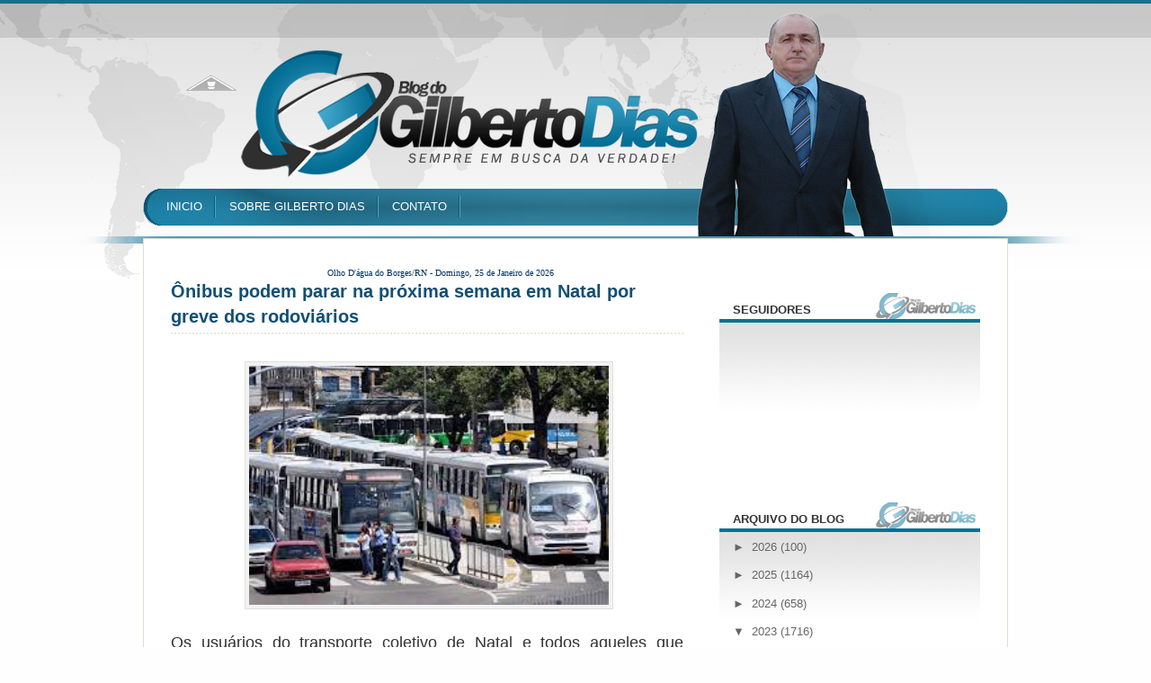

--- FILE ---
content_type: text/html; charset=UTF-8
request_url: https://www.gilbertodias.com.br/2023/06/onibus-podem-parar-na-proxima-semana-em.html
body_size: 22839
content:
<!DOCTYPE html>
<html dir='ltr' xmlns='http://www.w3.org/1999/xhtml' xmlns:b='http://www.google.com/2005/gml/b' xmlns:data='http://www.google.com/2005/gml/data' xmlns:expr='http://www.google.com/2005/gml/expr'>
<head>
<link href='https://www.blogger.com/static/v1/widgets/2944754296-widget_css_bundle.css' rel='stylesheet' type='text/css'/>
<link href="//fonts.googleapis.com/css?family=Vollkorn" rel="stylesheet" type="text/css">
<title>Blog do Gilberto Dias: Ônibus podem parar na próxima semana em Natal por greve dos rodoviários</title>
<style id='page-skin-1' type='text/css'><!--
/*
-----------------------------------------------
Name:     RONNYdesing
Date:     Maio 2013
Created by: Ronny Kliver
URI: http://facebook.com/designronny
----------------------------------------------- */
/* Variable definitions
====================
<Variable name="bgcolor" description="Page Background Color"
type="color" default="#fff">
<Variable name="textcolor" description="Text Color"
type="color" default="#333">
<Variable name="linkcolor" description="Link Color"
type="color" default="#2c2c2c">
<Variable name="titlecolor" description="Post Title Color"
type="color" default="#2c2c2c">
<Variable name="bordercolor" description="Border Color"
type="color" default="#ccc">
<Variable name="sidebarcolor" description="Sidebar Title Color"
type="color" default="#333333">
<Variable name="sidebartextcolor" description="Sidebar Text Color"
type="color" default="#666">
<Variable name="visitedlinkcolor" description="Visited Link Color"
type="color" default="#2c2c2c">
<Variable name="bodyfont" description="Text Font"
type="font" default="normal normal 100% Georgia, Serif">
<Variable name="headerfont" description="Sidebar Title Font"
type="font"
default="normal normal 78% 'Trebuchet MS',Trebuchet,Arial,Verdana,Sans-serif">
<Variable name="startSide" description="Side where text starts in blog language"
type="automatic" default="left">
<Variable name="endSide" description="Side where text ends in blog language"
type="automatic" default="right">
*/
/* This code hides the Blogger navbar */
#navbar, #navbar-iframe, #HTML1 h2, #HTML99 h2{
display: none;
height: 0;
}
/* General */
*{
margin: 0;
padding: 0;
}
body {
background: #fefefe url(https://blogger.googleusercontent.com/img/b/R29vZ2xl/AVvXsEgorU1qhDebo5_WQpR2l_KHL-ApoYXbDZa0c_h1WLm3lOJTzCQnpL6OCmQ0jSI19d2AULuV-nDL6qbyiXI0N_UzlajpoVlMQGHqoOCHYZOuTLi5Fg87016RFbP7NU4JKPWFGPQuSLp4j-I/s1600/background.png) no-repeat center top;
margin:0;
color:#333333;
font:x-small Helvetica, Arial;
font-size/* */:/**/small;
font-size: /**/small;
}
a:link {
color:#2c2c2c;
text-decoration:none;
}
a:visited {
color:#2c2c2c;
text-decoration:none;
}
a:hover {
color:#017db0;
text-decoration:underline;
}
a img {
border-width:0;
}
/* Header */
#header-wrapper{
width:100%;
height: 240px;
margin: 0;
}
#header {
width: 960px;
margin: 0 auto;
height: 200px;
}
#header-left {
width: 600px;
height: 200px;
float: left;
}
#header h1{
color: #FFF;
margin-top: 70px;
margin-bottom: 0;
font-size: 50px;
font-family: Georgia, Times, serif;
}
#header a, #header a:visited, #header a:hover {
color: #FFF;
}
#headerlogo .description {
color: #f3fb7a;
margin-top: 0;
font-family: Georgia, Times, serif;
}
#Header1_headerimg {
margin-top: 70px;
}
#search {
height: 30px;
width: 260px;
float: right;
margin: 67px 0 0 0;
}
#q{
color: #71C41C;
margin: 0 0px 0 5px;
width: 200px;
border: none;
float: left;
height: 20px;
padding: 3px 0 2px 0;
font-size: 90%;
background: transparent;
}
.submit {
width: 28px;
height: 28px;
outline: none;
float: right;
margin-right: 10px;
background: transparent;
border: none;
}
#header-right {
width: 340px;
height: 200px;
float: right;
}
#header a {
outline: none;
text-decoration:none;
}
#date-header {
color: #2b718b;
text-align: right;
margin: 15px 10px 0 0;
}
/* Menu */
#menu {
width: 960px;
overflow: hidden;
margin: 0 auto;
}
#menu ul {
margin: 15px 10px 0 10px;
}
#menu ul li {
float: left;
font-size: 100%;
padding: 7px 15px;
background: url(https://blogger.googleusercontent.com/img/b/R29vZ2xl/AVvXsEhlNP6sNRx0wNKTV2c6gIwrHULJ_3o5-1P2Si1-_52CxJzNsqb1mMI10TPms3_-dFeXb8K2WB76vAihQFvmj-Jo6iAMGIi2Jf3Q666zePjGIbpPNgUDg3Vtbtwjo5HzL1tDV4-t7oB47WA/s1600/separator.png) no-repeat center right;
list-style: none;
}
#menu ul li a {
color: #FFF;
}
/* Main containers */
#outer-wrapper {
width: 960px;
margin: 0 auto;
padding-top: 30px;
margin-top: 25px;
background: #FFF;
border-top: 1px solid #E0DED2;
border-left: 1px solid #E0DED2;
border-right: 1px solid #E0DED2;
text-align:left;
font: normal normal 97% Arial, sans-serif;
}
#main-wrapper {
width: 600px;
float: left;
word-wrap: break-word;
overflow: hidden;
margin-left: 30px;
margin-top: 0;
}
#sidebar-wrapper {
width: 290px;
margin-right: 30px;
float: right;
word-wrap: break-word;
overflow: hidden;
}
/* Post */
.post{
width: 570px;
padding: 0px 0px 15px 0px;
background: #FFF;
font-family: Helvetica, sans-serif;
margin-bottom: 40px;
}
.post h3{
margin:0 0 0 0;
padding:0 0 4px;
font-size: 20px;
line-height: 40px;
line-height:1.4em;
font-family: arial, Times, serif;
font-weight: bold;
text-transform: uppercase
text-align: justify
}
.post h3 a, .post h3 a:visited, .post h3 strong {
display:block;
text-decoration:none;
color: #124f73;
}
.post h3 strong, .post h3 a:hover {
color: #000000;
}
.post-labels {
center left;
border-bottom: 2px dotted #EAE8DB;
display: block;
margin-bottom: 30px;
color:#666666;
font-size: 12px;
text-transform: uppercase;
}
.post-body {
margin:0 0 .75em;
line-height:1.6em;
font-size: 14px;
text-align: justify;
}
.post-body p {
margin-bottom: 20px;
}
.post-body blockquote {
line-height:1.3em;
background: url(https://blogger.googleusercontent.com/img/b/R29vZ2xl/AVvXsEgotFoToE8LHSSEZ6Idgid9DFwP8fmG6rFimOP_LC8WnPV1FNnD70OsXD2VBg_ngFtt928Wqypx0NgIS8gwOZi6Ae3YVeL0fuNPrQ9OnRWqq6Nf24iLd8vLOod3ZYv-sOuD8ktqZof4GU8/s1600/blockquote.png) no-repeat top left;
padding: 0 0 0 40px;
font-style: italic;
color: #595959;
}
.post-body ul li{
list-style: url(https://blogger.googleusercontent.com/img/b/R29vZ2xl/AVvXsEiQyW2nY0CSkxldS85zQISXM3uwsZdKTJSR9Z56kgomYdSj7jpiJEO55eMUTH-RB3K70CiTAi7lZ3hM_NUpYegVshigX-TrynQSou74u1sOgZSqyZTZWmyPyD2V0MC44ky_jUQ9LlkSd5TB/s1600/bullet.png) inside;
}
.post-body ol li {
list-style-type: upper-roman;
list-style-position: inside;
}
.post-footer-line-1{
margin: .75em 0;
color:#666666;
line-height: 1.4em;
background: #d5e1e6;
padding: 5px 0 1px 0;
text-transform: uppercase;
font-size: 12px;
}
.post-author {
background: url(https://blogger.googleusercontent.com/img/b/R29vZ2xl/AVvXsEh4DEN1cI67xYDoLLqdhHaXB7HBtb9JZmOEJuii78cTFW5pzkE5RcQkrASu5M_oTCba1NC9ITLTHdYDOFm16a8n_O57eFrYpk3aOyDlnpKZVQUnlt5h0lXetgFAPB9LRsriiAXGopB6ZaQV/s1600/author.png) no-repeat center left;
padding-left: 20px;
margin-left: 5px;
height: 20px;
width: 400px;
float: left;
}
.comment-link {
background: url(https://blogger.googleusercontent.com/img/b/R29vZ2xl/AVvXsEjJrg43OGoUItYbTBciTyITqMihMWPvNN1Xib1lzDeUbO9JppGtrsWczkj9v0AgIF_zhVaT1-qk3dnuO-aUekuD-C6cbCU8BM-N-_tLUsXkvxnNFyAxd3kV205XFgY850bnNMJAaFsbxMAx/s1600/comment.png) no-repeat center left;
padding-left: 20px;
height: 20px;
width: 120px;
float:right;
}
.post-body img{
padding:4px;
border:1px solid #E0E0DE;
background: #F2F2F2;
}
.post table{
border-collapse:collapse;
text-align: center;
margin: 0 1px;
}
.post table,th, td{
border: 1px solid #ccc;
}
.post th {
padding: 0 5px;
background: #F1F1F1;
}
.post blockquote {
margin:1em 20px;
}
.post blockquote p {
margin:.75em 0;
}
/* Comments */
#comments {
width: 570px;
padding: 15px 15px 0px 0px;
background: #FFF;
font-family: Helvetica, sans-serif;
margin-bottom: 20px;
}
#comments h4 {
margin:1em 0;
line-height: 1.4em;
color: #333333;
font-size: 24px;
background: url(https://blogger.googleusercontent.com/img/b/R29vZ2xl/AVvXsEhaoKi5WKEaDNrX1WKiL5ffA05ep1QT5btQsi7pP8LDd3NgBrsjSQjFdjeo3_j_4_MeYGukhVdiivTrfiAsEfvxqgqtgFrI1m27pnEd5ZgCAUarrUw-h2TGt8sg1CZbwULXhKL7OI5JH7Fl/s1600/comment_user_add.png) no-repeat center left;
padding: 5px 0 5px 40px;
font-family: Georgia, Times, serif;
font-weight: 400;
}
#comments a{
/*color:#666;*/
}
#comments p.notice{
margin:0 0 10px 0;
padding:0px;
text-align:center;
font-weight:bold;
}
.commentlist, .commentlist-destacado{
clear:both;
list-style:none;
margin:0 0 10px 0;
padding:0px;
}
.commentlist li, commentlist-destacado li{
clear:both;
padding:0px;
margin:10px 0 0px 0;
font-size:12px;
}
#comments .commentlist li div.comment-body {
background:#F9F9F9;
padding:10px;
border:1px solid #E6E6E6;
}
#comments .commentlist-destacado li div.comment-body{
background: #e9f2f5;
padding:10px;
border:2px solid #d8e3e7;
}
#comments .commentlist li.pingback div.comment-body, #comments .commentlist li.trackback div.comment-body{
border:none;
}
#comments .commentlist li div.comment-author .avatar{
padding:0;
margin:0 10px 0 0;
float:left;
width:50px;
height:50px;
border:5px solid #E0E4CC;
}
cite.fn{
font-size:12px;
color:#6b6b6b;
font-weight: bold;
text-transform:capitalize;
font-style:bold;
}
.says{
margin-left:3px;
display:none;
}
.comment-meta{
margin-bottom:10px;
font-size:12px;
color:#000000;
/*border-bottom:5px solid #E0E4CC;*/
}
.comment-meta a{
text-decoration:none;
color:#000000;
}
#comments .commentlist li p, #comments .commentlist-destacado li p{
padding:0;
margin:0 0 10px 0;
}
.comment p{
display:block;
}
.comment-author{
margin-top:0px;
margin-left:5px;
}
.avatar-image-container{
float:left;
width:40px;
height:40px;
background:#fff;
padding:1px;
border:1px solid #ccc;
margin-right:10px;
}
.avatar-image-container img { width:40px; height:40px; background: url(https://blogger.googleusercontent.com/img/b/R29vZ2xl/AVvXsEjtZBvRcZ277g2_LpUo0lHG7Rq9Z9gUeewqhBPctp5J1zHSyeUc4-NgWKFMqWHK1sYXO_eTinlb5lAGsMXP5qDCSU_Xh1nKG2Kge7hQWQADxBDPugoljy7K3oXYQL-kv2EG0xZsbdQg6dM/s1600/no-avatar.png);
}
.comment-form {
margin:25px 0px 0px 0px;
max-width:628px !important;
width:588px !important;
}
#blog-pager-newer-link {
float: left;
margin-left: 20px;
}
#blog-pager-older-link {
float: right;
margin-right: 20px;
}
#blog-pager {
text-align: center;
width: 570px;
clear: both;
background: #FFF;
height: 18px;
padding: 5px 0;
}
/* Sidebar Content */
#subscription {
list-style: none;
margin-top: 0px;
}
#subscription li {
padding: 6px 10px 6px 10px;
height: 57px;
background: #F0EFEC;
border-bottom: 2px solid #FFF;
line-height: 1.5em;
}
#subscription li a {
color: #000;
}
#subscription li a:hover {
color: #2c2c2c;
text-decoration: none;
}
#subscription li h4 {
margin: 0 0 0 45px;
font-size: 18px;
color: #333333;
border: none;
}
#subscription li p {
margin: 0 0 0 45px;
font-size: 13px;
}
#subscription li img {
float: left;
padding: 0px;
margin: 0px 10px 0px 0px;
}
#subscription li:hover {
background-color: #d5e1e6
;
}
.sidebar {
color: #666666;
line-height: 1.5em;
font-family: Helvetica;
float: right;
margin-top: 30px;
}
.sidebar h2{
text-transform: uppercase;
padding: 0 0 0px 0;
color: #333333;
font-weight: bold;
font-size: 100%;
margin-bottom: 10px;
}
.sidebar a {
color: #666666;
}
.sidebar a:hover {
color: #2c2c2c;
text-decoration: none;
}
.sidebar ul {
list-style:none;
margin:0 0 0;
padding:0 0 0;
}
.sidebar li {
margin:0;
padding-top:0;
padding-right:0;
padding-bottom:.25em;
line-height:2em;
border-bottom: 1px solid #EAE8DB;
background: url(https://blogger.googleusercontent.com/img/b/R29vZ2xl/AVvXsEhvCNkFMd0163YIgyl4BTQhGNB6w8XOo7UDpq59T4z6qKqpUfOJHANPdLQeZd7n52RiEqa1beyYKxzuZ3B1Q3LQ-ZAsA3QgYkMGf0bEUpJB-O1a9pw8xzpcBCaF7VV0d4bYOe6fIwTP8CzO/s1600/li.png) no-repeat center left;
padding-left: 20px;
}
.sidebar .widget {
background: url(https://blogger.googleusercontent.com/img/b/R29vZ2xl/AVvXsEjvqDxV-qKA9_gglaDlVVFVxDWnscQ7h90sBQP6qY92eM0XpCNavsG8kRm7yW3YsVWNyPM81dklH3zQ4P4vWHKi67J0pacgH6ab_cvR4HxQZS8GA6bsH4MWk0C1IVxWpmVsWyvdlvU4C8g/s1600/sidebahead.png) repeat-x top left;
width: 260px;
padding: 10px 15px;
margin-bottom: 30px;}
.main .Blog {
border-bottom-width: 0;
}
/* Profile */
.profile-img {
float: left;
margin-top: 0;
margin-right: 5px;
margin-bottom: 5px;
margin-left: 0;
padding: 4px;
border: 1px solid #E0E0DE;
}
.profile-data {
margin:0;
color: #333333;
font-weight: bold;
line-height: 1.6em;
}
.profile-datablock {
margin:.5em 0 .5em;
}
.profile-textblock {
margin: 0.5em 0;
line-height: 1.6em;
}
/* Footer */
#footer-wrapper {
width: 100%;
font-family: Helvetica;
}
#footer {
width:960px;
background: #FFF;
clear:both;
margin:0 auto;
padding: 25px 0 25px 0;
*padding: 25px 0 0px 0;
line-height: 1.6em;
}
.footer-col{
background: #FFF url(https://blogger.googleusercontent.com/img/b/R29vZ2xl/AVvXsEi4DqlT-Radwj3PqhwkPBYJ_38Jyqk8ct3lMtAlK5hFiiqJ5bhgdNfgBCmvp_HE6UffrIiFsebuvJIgD6iWMUiU1D_yK5YLAwokHhq-P7IsPEQjzkJpiRALWe5M45haurrN0987UX6wp3E/s1600/sidebahead2.png) repeat-x top left;
width: 250px;
padding: 10px 15px;
margin-bottom: 30px;}
}
.footer-col a {
color: #2c2c2c;
}
.footer-col a:hover {
color: #2c2c2c;
text-decoration: none;
}
.footer-col h2 {
text-transform: uppercase;
padding: 0 0 0px 0;
color: #333333;
font-weight: bold;
font-size: 100%;
margin-bottom: 10px;
}
.footer-col ul {
list-style:none;
margin:0 0 0;
padding:0 0 0;
}
.footer-col li {
margin:0;
padding-top:0;
padding-right:0;
padding-bottom:.25em;
line-height:2em;
border-bottom: 1px solid #EAE8DB;
background: url(https://blogger.googleusercontent.com/img/b/R29vZ2xl/AVvXsEhvCNkFMd0163YIgyl4BTQhGNB6w8XOo7UDpq59T4z6qKqpUfOJHANPdLQeZd7n52RiEqa1beyYKxzuZ3B1Q3LQ-ZAsA3QgYkMGf0bEUpJB-O1a9pw8xzpcBCaF7VV0d4bYOe6fIwTP8CzO/s1600/li.png) no-repeat center left;
padding-left: 20px;
}
.footer-col li a:hover {
color: #017db0;
}
#footer-col1 {
margin-left:30px;
margin-right:30px;
float: left;
}
#footer-col2 {
margin-right:30px;
float: left;
}
#footer-col3 {
float: left;
}
#credit-wrapper{
width: 900px;
border-top: 1px solid #E0E0DE;
height: 20px;
padding: 10px 0;
margin: 0 auto;
}
#credit {
width: 900px;
margin: 0 auto;
color: #000;
text-align: center;
}
#credit a {
color: #000;
}
/* Styles for the slideshow */
#s3slider {
width: 570px; /* largura da imagem */
height: 235px; /* altura da imagem */
position: relative; /* important */
overflow: hidden; /* important */
border: 1px solid #000;
background: #000;
margin-bottom: 0px;
}
#s3sliderContent {
width: 550px; /* important to be same as image width or wider */
position: absolute; /* important */
margin-left: 0; /* important */
}
@media screen and (-webkit-min-device-pixel-ratio:0) {
#s3sliderContent {
}
}
.s3sliderImage {
float: left; /* important */
position: relative; /* important */
display: none; /* important */
}
.s3sliderImage span {
position: absolute; /* important */
left: 0;
font: 14px Arial, Helvetica, sans-serif;
padding: 0px 0px;
width: 540px;
background-color: #000;
filter: alpha(opacity=70); /* here you can set the opacity of box with text */
-moz-opacity: 0.7; /* here you can set the opacity of box with text */
-khtml-opacity: 0.7; /* here you can set the opacity of box with text */
opacity: 0.7; /* here you can set the opacity of box with text */
color: #fff;
display: none; /* important */
bottom: 0;
/*
if you put
top: 0; -> the box with text will be shown at the top of the image
if you put
bottom: 0; -> the box with text will be shown at the bottom of the image
*/
}
.s3sliderImage strong a{
color: #FFF;
font-family: 'Helvetica', arial, serif;
font-size:18px;
}
.s3sliderImage strong a:hover{
text-decoration: none;
}
.clear {
clear: both;
}

--></style>
<link href='https://www.blogger.com/dyn-css/authorization.css?targetBlogID=4663515221838894613&amp;zx=f8aabb7b-2bd9-4c28-b5e3-7b1d6412a281' media='none' onload='if(media!=&#39;all&#39;)media=&#39;all&#39;' rel='stylesheet'/><noscript><link href='https://www.blogger.com/dyn-css/authorization.css?targetBlogID=4663515221838894613&amp;zx=f8aabb7b-2bd9-4c28-b5e3-7b1d6412a281' rel='stylesheet'/></noscript>
<meta name='google-adsense-platform-account' content='ca-host-pub-1556223355139109'/>
<meta name='google-adsense-platform-domain' content='blogspot.com'/>

<!-- data-ad-client=ca-pub-3904301659612344 -->

</head>
<script type='text/javascript'>
//<![CDATA[

/* 
	Current Date script - ThemeLib

	
	Author : RONNYdesing
	Link : https://www.facebook.com/designronny
	
*/

function showCurrentDate(text)

	var dayarray = new Array("Domingo","Segunda-feira","Terça-feira","Quarta-feira","Quinta-feira","Sexta-feira","Sábado");
	var montharray = new Array("Janeiro","Fevereiro","Março","Abril","Maio","Junho","Julho","Agosto","Setembro","Outubro","Novembro","Dezembro");

	var themelib = new Date();

	var day = themelib.getDay();
	var daym = themelib.getDate();
	var month = themelib.getMonth();
	var year = themelib.getFullYear();

	if (daym < 10)
		daym = "0" + daym;
	
  document.write(dayarray[day] + ", " + daym + " de " + montharray[month] + " de " + year);
}

//]]>
</script>
<body>
<div id='header-wrapper'>
<div id='header'>
<div id='header-left'>
<div class='headerlogo section' id='headerlogo'><div class='widget Header' data-version='1' id='Header1'>
<div id='header-inner'>
<a href='https://www.gilbertodias.com.br/' style='display: block'>
<img alt="Blog do Gilberto Dias" height="45px; " id="Header1_headerimg" src="//4.bp.blogspot.com/-wcmbYYsRICQ/T798mEmcV5I/AAAAAAAADJI/_Qts2jJjp70/s1600/FUNDO+TRANSPARENTE+3.png" style="display: block" width="150px; ">
</a>
</div>
</div></div>
</div><!-- END HEADER-LEFT-->
<div id='header-right'>
<div id='date-header'>
<script>showCurrentDate();</script>
</div>
<div id='search'>
<form action='https://www.gilbertodias.com.br/search/' id='searchform' method='get'>
<input class='field' id='q' name='q'/>
<input class='submit' name='submit' src='https://blogger.googleusercontent.com/img/b/R29vZ2xl/AVvXsEh9S1xQjtGg7r31EAu_g5IxYhi03TTJsuGDj0LcnRViNF8FgswaG2B3JkXkUgtZ8at6tlaVUDOX-phB1GdFz4TtDUNC1I7oyNeVNXzFoGXrXaV0z5msqBT6GYqQGOwb8JJ6nO8mu4_TwBzY/s1600/spacer.gif' type='image'/></form>
</div>
</div>
</div><!-- END HEADER-->
<div class='menu section' id='menu'><div class='widget LinkList' data-version='1' id='LinkList1'>
<div class='widget-content'>
<ul>
<li><a href='http://www.gilbertodias.com.br/'>INICIO</a></li>
<li><a href='http://www.gilbertodias.com.br/p/sobre-gilberto-dias.html'>SOBRE GILBERTO DIAS</a></li>
<li><a href='http://www.gilbertodias.com.br/p/contato.html'>CONTATO</a></li>
</ul>
<div class='clear'></div>
</div>
</div></div>
<!-- END MENU-->
</div><!-- END HEADER-WRAPPER-->
<div id='outer-wrapper'><div id='wrap2'>
<!-- skip links for text browsers -->
<span id='skiplinks' style='display:none;'>
<a href='#main'>skip to main </a> |
      <a href='#sidebar'>skip to sidebar</a>
</span>
<div id='content-wrapper'>
<div id='main-wrapper'>
<div class='main section' id='main'><div class='widget HTML' data-version='1' id='HTML1'>
<div class='widget-content'>
<p align="center">
<font face="Verdana, Arial, Helvetica, sans-serif" 
size=1><span><font color="#003366" face="tahoma"> Olho D'água do Borges/RN - 
<script language=javascript>
document.write("<font color='#003366' font size='1' font face='Tahoma'>")
var mydate=new Date()
var year=mydate.getYear()
if (year<2000)
year += (year < 1900) ? 1900 : 0
var day=mydate.getDay()
var month=mydate.getMonth()
var daym=mydate.getDate()
if (daym<10)
daym="0"+daym
var dayarray=new Array("Domingo","Segunda-feira","Terça-feira","Quarta-feira","Quinta-feira","Sexta-feira","Sábado")
var montharray=new Array(" de Janeiro de "," de Fevereiro de "," de Março de ","de Abril de ","de Maio de ","de Junho de","de Julho de ","de Agosto de ","de Setembro de "," de Outubro de "," de Novembro de "," de Dezembro de ")
document.write("   "+dayarray[day]+", "+daym+" "+montharray[month]+year+" ")
document.write("</b></i></font>")
</script>
</font></span></font>
</p>
<p align="left">

   </p>
</div>
<div class='clear'></div>
</div><div class='widget Blog' data-version='1' id='Blog1'>
<div class='blog-posts hfeed'>
<!--Can't find substitution for tag [defaultAdStart]-->
<div class='post hentry uncustomized-post-template'>
<a name='345918480023761662'></a>
<h3 class='post-title entry-title'>
<a href='https://www.gilbertodias.com.br/2023/06/onibus-podem-parar-na-proxima-semana-em.html'>Ônibus podem parar na próxima semana em Natal por greve dos rodoviários</a>
</h3>
<span class='post-labels'>
</span>
<div class='post-body entry-content'>
<p></p><div style="text-align: center;">&nbsp;<a href="https://blogger.googleusercontent.com/img/a/AVvXsEjCs4uUcsi3a7REzNRwpPfPFVClDS_ZUSy89N_9-ZKnjXtye1W-qQ1GyifSTVGxbxJWUOefO8LwpjucVNERyy2PlTdlHeXM-Z-M9iseZVpZrFAL4ZNYOnJ6kMqSa3Ffx2gcZ4O4hSuGmvhRO6XkzW6fJyUCUjwdVE8CqcXVfCmzpyaZzkxuw4cotOXI" style="margin-left: 1em; margin-right: 1em;"><img data-original-height="183" data-original-width="275" height="266" src="https://blogger.googleusercontent.com/img/a/AVvXsEjCs4uUcsi3a7REzNRwpPfPFVClDS_ZUSy89N_9-ZKnjXtye1W-qQ1GyifSTVGxbxJWUOefO8LwpjucVNERyy2PlTdlHeXM-Z-M9iseZVpZrFAL4ZNYOnJ6kMqSa3Ffx2gcZ4O4hSuGmvhRO6XkzW6fJyUCUjwdVE8CqcXVfCmzpyaZzkxuw4cotOXI=w400-h266" width="400" /></a></div><p></p><p class="MsoNoSpacing" style="text-align: justify;"><span style="font-family: arial; font-size: large;">Os usuários do transporte coletivo de Natal e todos
aqueles que precisam se deslocar de alguma forma na Capital do Estado sentiram
nesta sexta-feira (16), que a manifestação do Sindicato dos Trabalhadores do
Transporte Rodoviário (Sintro)&nbsp;o que pode acontecer na próxima semana,
caso empresários e integrantes da Prefeitura de Natal não atentem as
reivindicações da categoria. A informação foi apurada pela redação da 96, com
integrantes do Sindicato.&nbsp;<o:p></o:p></span></p><p class="MsoNoSpacing" style="text-align: justify;"><span style="font-family: arial; font-size: large;">Na manifestação desta sexta, ocorrida entre o final da
manhã e o início da tarde, os trabalhadores do transporte fecharam a avenida
Rio Branco, próximo ao Baldo, para realizar uma assembleia no meio da rua para
definir os próximos passos da manifestação pela data base da categoria. Segundo
os manifestantes, a categoria aguarda há mais de 45 dias o Sindicato das
Empresas de Transporte de Natal (Seturn), conversarem com eles para aceitar
negociação. O Seturn, por sua vez, afirma que não tem como realizar qualquer
aumento sem análise da elevação da tarifa, adiada e adiada pela
Prefeitura.&nbsp;<o:p></o:p></span></p><p class="MsoNoSpacing" style="text-align: justify;"><span style="font-family: arial; font-size: large;">Diante dessa falta de definição, o Sindicato afirmou que
deve ampliar o peso das manifestações, inclusive, a possibilidade de uma greve
geral e por termpo indeterminado na próxima semana, em Natal.&nbsp;<o:p></o:p></span></p><p>





</p><p class="MsoNoSpacing" style="text-align: justify;"><o:p><span style="font-family: arial; font-size: large;">&nbsp;</span></o:p></p>
<div style='clear: both;'></div>
</div>
<div class='post-footer'>
<div class='post-footer-line post-footer-line-1'>
<script language='JavaScript'>
imagens = new Array(4)
imagens[0] = "<img src='http://4.bp.blogspot.com/-Mi9xeHXSeyA/VMqAeFJ2bYI/AAAAAAAAmUQ/-NTc45ZqSy4/s1600/2publicidade.jpg'/>"
imagens[1] = "<img src='http://4.bp.blogspot.com/-SKbwWqZmaA0/VMqAeqkb9vI/AAAAAAAAmUY/eaSZtOJNzRk/s1600/2publicidade2.jpg'/>"
imagens[2] = "<img src='http://3.bp.blogspot.com/-bAYLRK09nII/VMqAfb3VkyI/AAAAAAAAmUg/Chyffrg9X-0/s1600/2publicidade3.jpg'/>"
imagens[3] = "<img src='http://2.bp.blogspot.com/-YvkhiW5qJ7M/VMqAf6GdvZI/AAAAAAAAmUk/EJWanDD28T0/s1600/2publicidade4.jpg'/>"
aleatorio = Math.random() * (imagens.length)
aleatorio = Math.floor(aleatorio)
document.write(imagens[aleatorio])
</script>
<div class='post-author vcard'>
Postado por
Gilberto Dias

      
no dia

<script>var ultimaFecha = '17 de junho de 2023';</script>
17 de junho de 2023
</div>
<div class='post-comment-link'>
</div>
<div style='clear: both'></div>
</div>
<div class='post-footer-line post-footer-line-2'>
<span class='reaction-buttons'>
</span>
<span class='star-ratings'>
</span>
<span class='post-backlinks post-comment-link'>
</span>
<span class='post-icons'>
</span>
</div>
<div class='post-footer-line post-footer-line-3'>
<span class='item-control blog-admin pid-1423697241'>
<a href='https://www.blogger.com/post-edit.g?blogID=4663515221838894613&postID=345918480023761662&from=pencil' title='Editar post'>
<img alt='' class='icon-action' height='18' src='https://resources.blogblog.com/img/icon18_edit_allbkg.gif' width='18'/>
</a>
</span>
<span class='post-location'>
</span>
</div>
</div>
</div>
<div class='comments' id='comments'>
<a name='comments'></a>
<h4>
0
comentários:
        
</h4>
<p class='comment-footer'>
<div class='comment-form'>
<a name='comment-form'></a>
<h4 id='comment-post-message'>Postar um comentário</h4>
<p>
</p>
<a href='https://www.blogger.com/comment/frame/4663515221838894613?po=345918480023761662&hl=pt-BR&saa=85391&origin=https://www.gilbertodias.com.br' id='comment-editor-src'></a>
<iframe allowtransparency='true' class='blogger-iframe-colorize blogger-comment-from-post' frameborder='0' height='410px' id='comment-editor' name='comment-editor' src='' width='100%'></iframe>
<script src='https://www.blogger.com/static/v1/jsbin/2830521187-comment_from_post_iframe.js' type='text/javascript'></script>
<script type='text/javascript'>
      BLOG_CMT_createIframe('https://www.blogger.com/rpc_relay.html');
    </script>
</div>
</p>
<div id='backlinks-container'>
<div id='Blog1_backlinks-container'>
</div>
</div>
</div>
<!--Can't find substitution for tag [adEnd]-->
</div>
<div class='blog-pager' id='blog-pager'>
<span id='blog-pager-newer-link'>
<a class='blog-pager-newer-link' href='https://www.gilbertodias.com.br/2023/06/pre-candidata-prefeita-natalia-bonavide.html' id='Blog1_blog-pager-newer-link' title='Postagem mais recente'>&#171; Postagem mais recente</a>
</span>
<span id='blog-pager-older-link'>
<a class='blog-pager-older-link' href='https://www.gilbertodias.com.br/2023/06/progressistas-passa-ser-o-possivel.html' id='Blog1_blog-pager-older-link' title='Postagem mais antiga'>Postagem mais antiga &#187;</a>
</span>
</div>
<div class='clear'></div>
<div class='post-feeds'>
</div>
</div></div>
</div>
<div id='sidebar-wrapper'>
<div class='sidebar section' id='sidebar'><div class='widget Followers' data-version='1' id='Followers1'>
<h2 class='title'>Seguidores</h2>
<div class='widget-content'>
<div id='Followers1-wrapper'>
<div style='margin-right:2px;'>
<div><script type="text/javascript" src="https://apis.google.com/js/platform.js"></script>
<div id="followers-iframe-container"></div>
<script type="text/javascript">
    window.followersIframe = null;
    function followersIframeOpen(url) {
      gapi.load("gapi.iframes", function() {
        if (gapi.iframes && gapi.iframes.getContext) {
          window.followersIframe = gapi.iframes.getContext().openChild({
            url: url,
            where: document.getElementById("followers-iframe-container"),
            messageHandlersFilter: gapi.iframes.CROSS_ORIGIN_IFRAMES_FILTER,
            messageHandlers: {
              '_ready': function(obj) {
                window.followersIframe.getIframeEl().height = obj.height;
              },
              'reset': function() {
                window.followersIframe.close();
                followersIframeOpen("https://www.blogger.com/followers/frame/4663515221838894613?colors\x3dCgt0cmFuc3BhcmVudBILdHJhbnNwYXJlbnQaByM2NjY2NjYiByMyYzJjMmMqByNmZmZmZmYyByMyYzJjMmM6ByM2NjY2NjZCByMyYzJjMmNKByMwMDAwMDBSByMyYzJjMmNaC3RyYW5zcGFyZW50\x26pageSize\x3d21\x26hl\x3dpt-BR\x26origin\x3dhttps://www.gilbertodias.com.br");
              },
              'open': function(url) {
                window.followersIframe.close();
                followersIframeOpen(url);
              }
            }
          });
        }
      });
    }
    followersIframeOpen("https://www.blogger.com/followers/frame/4663515221838894613?colors\x3dCgt0cmFuc3BhcmVudBILdHJhbnNwYXJlbnQaByM2NjY2NjYiByMyYzJjMmMqByNmZmZmZmYyByMyYzJjMmM6ByM2NjY2NjZCByMyYzJjMmNKByMwMDAwMDBSByMyYzJjMmNaC3RyYW5zcGFyZW50\x26pageSize\x3d21\x26hl\x3dpt-BR\x26origin\x3dhttps://www.gilbertodias.com.br");
  </script></div>
</div>
</div>
<div class='clear'></div>
</div>
</div><div class='widget BlogArchive' data-version='1' id='BlogArchive1'>
<h2>Arquivo do blog</h2>
<div class='widget-content'>
<div id='ArchiveList'>
<div id='BlogArchive1_ArchiveList'>
<ul class='hierarchy'>
<li class='archivedate collapsed'>
<a class='toggle' href='javascript:void(0)'>
<span class='zippy'>

        &#9658;&#160;
      
</span>
</a>
<a class='post-count-link' href='https://www.gilbertodias.com.br/2026/'>
2026
</a>
<span class='post-count' dir='ltr'>(100)</span>
<ul class='hierarchy'>
<li class='archivedate collapsed'>
<a class='toggle' href='javascript:void(0)'>
<span class='zippy'>

        &#9658;&#160;
      
</span>
</a>
<a class='post-count-link' href='https://www.gilbertodias.com.br/2026/01/'>
janeiro
</a>
<span class='post-count' dir='ltr'>(100)</span>
</li>
</ul>
</li>
</ul>
<ul class='hierarchy'>
<li class='archivedate collapsed'>
<a class='toggle' href='javascript:void(0)'>
<span class='zippy'>

        &#9658;&#160;
      
</span>
</a>
<a class='post-count-link' href='https://www.gilbertodias.com.br/2025/'>
2025
</a>
<span class='post-count' dir='ltr'>(1164)</span>
<ul class='hierarchy'>
<li class='archivedate collapsed'>
<a class='toggle' href='javascript:void(0)'>
<span class='zippy'>

        &#9658;&#160;
      
</span>
</a>
<a class='post-count-link' href='https://www.gilbertodias.com.br/2025/12/'>
dezembro
</a>
<span class='post-count' dir='ltr'>(107)</span>
</li>
</ul>
<ul class='hierarchy'>
<li class='archivedate collapsed'>
<a class='toggle' href='javascript:void(0)'>
<span class='zippy'>

        &#9658;&#160;
      
</span>
</a>
<a class='post-count-link' href='https://www.gilbertodias.com.br/2025/11/'>
novembro
</a>
<span class='post-count' dir='ltr'>(107)</span>
</li>
</ul>
<ul class='hierarchy'>
<li class='archivedate collapsed'>
<a class='toggle' href='javascript:void(0)'>
<span class='zippy'>

        &#9658;&#160;
      
</span>
</a>
<a class='post-count-link' href='https://www.gilbertodias.com.br/2025/10/'>
outubro
</a>
<span class='post-count' dir='ltr'>(107)</span>
</li>
</ul>
<ul class='hierarchy'>
<li class='archivedate collapsed'>
<a class='toggle' href='javascript:void(0)'>
<span class='zippy'>

        &#9658;&#160;
      
</span>
</a>
<a class='post-count-link' href='https://www.gilbertodias.com.br/2025/09/'>
setembro
</a>
<span class='post-count' dir='ltr'>(104)</span>
</li>
</ul>
<ul class='hierarchy'>
<li class='archivedate collapsed'>
<a class='toggle' href='javascript:void(0)'>
<span class='zippy'>

        &#9658;&#160;
      
</span>
</a>
<a class='post-count-link' href='https://www.gilbertodias.com.br/2025/08/'>
agosto
</a>
<span class='post-count' dir='ltr'>(118)</span>
</li>
</ul>
<ul class='hierarchy'>
<li class='archivedate collapsed'>
<a class='toggle' href='javascript:void(0)'>
<span class='zippy'>

        &#9658;&#160;
      
</span>
</a>
<a class='post-count-link' href='https://www.gilbertodias.com.br/2025/07/'>
julho
</a>
<span class='post-count' dir='ltr'>(131)</span>
</li>
</ul>
<ul class='hierarchy'>
<li class='archivedate collapsed'>
<a class='toggle' href='javascript:void(0)'>
<span class='zippy'>

        &#9658;&#160;
      
</span>
</a>
<a class='post-count-link' href='https://www.gilbertodias.com.br/2025/06/'>
junho
</a>
<span class='post-count' dir='ltr'>(74)</span>
</li>
</ul>
<ul class='hierarchy'>
<li class='archivedate collapsed'>
<a class='toggle' href='javascript:void(0)'>
<span class='zippy'>

        &#9658;&#160;
      
</span>
</a>
<a class='post-count-link' href='https://www.gilbertodias.com.br/2025/05/'>
maio
</a>
<span class='post-count' dir='ltr'>(98)</span>
</li>
</ul>
<ul class='hierarchy'>
<li class='archivedate collapsed'>
<a class='toggle' href='javascript:void(0)'>
<span class='zippy'>

        &#9658;&#160;
      
</span>
</a>
<a class='post-count-link' href='https://www.gilbertodias.com.br/2025/04/'>
abril
</a>
<span class='post-count' dir='ltr'>(91)</span>
</li>
</ul>
<ul class='hierarchy'>
<li class='archivedate collapsed'>
<a class='toggle' href='javascript:void(0)'>
<span class='zippy'>

        &#9658;&#160;
      
</span>
</a>
<a class='post-count-link' href='https://www.gilbertodias.com.br/2025/03/'>
março
</a>
<span class='post-count' dir='ltr'>(81)</span>
</li>
</ul>
<ul class='hierarchy'>
<li class='archivedate collapsed'>
<a class='toggle' href='javascript:void(0)'>
<span class='zippy'>

        &#9658;&#160;
      
</span>
</a>
<a class='post-count-link' href='https://www.gilbertodias.com.br/2025/02/'>
fevereiro
</a>
<span class='post-count' dir='ltr'>(67)</span>
</li>
</ul>
<ul class='hierarchy'>
<li class='archivedate collapsed'>
<a class='toggle' href='javascript:void(0)'>
<span class='zippy'>

        &#9658;&#160;
      
</span>
</a>
<a class='post-count-link' href='https://www.gilbertodias.com.br/2025/01/'>
janeiro
</a>
<span class='post-count' dir='ltr'>(79)</span>
</li>
</ul>
</li>
</ul>
<ul class='hierarchy'>
<li class='archivedate collapsed'>
<a class='toggle' href='javascript:void(0)'>
<span class='zippy'>

        &#9658;&#160;
      
</span>
</a>
<a class='post-count-link' href='https://www.gilbertodias.com.br/2024/'>
2024
</a>
<span class='post-count' dir='ltr'>(658)</span>
<ul class='hierarchy'>
<li class='archivedate collapsed'>
<a class='toggle' href='javascript:void(0)'>
<span class='zippy'>

        &#9658;&#160;
      
</span>
</a>
<a class='post-count-link' href='https://www.gilbertodias.com.br/2024/12/'>
dezembro
</a>
<span class='post-count' dir='ltr'>(68)</span>
</li>
</ul>
<ul class='hierarchy'>
<li class='archivedate collapsed'>
<a class='toggle' href='javascript:void(0)'>
<span class='zippy'>

        &#9658;&#160;
      
</span>
</a>
<a class='post-count-link' href='https://www.gilbertodias.com.br/2024/11/'>
novembro
</a>
<span class='post-count' dir='ltr'>(68)</span>
</li>
</ul>
<ul class='hierarchy'>
<li class='archivedate collapsed'>
<a class='toggle' href='javascript:void(0)'>
<span class='zippy'>

        &#9658;&#160;
      
</span>
</a>
<a class='post-count-link' href='https://www.gilbertodias.com.br/2024/10/'>
outubro
</a>
<span class='post-count' dir='ltr'>(41)</span>
</li>
</ul>
<ul class='hierarchy'>
<li class='archivedate collapsed'>
<a class='toggle' href='javascript:void(0)'>
<span class='zippy'>

        &#9658;&#160;
      
</span>
</a>
<a class='post-count-link' href='https://www.gilbertodias.com.br/2024/09/'>
setembro
</a>
<span class='post-count' dir='ltr'>(19)</span>
</li>
</ul>
<ul class='hierarchy'>
<li class='archivedate collapsed'>
<a class='toggle' href='javascript:void(0)'>
<span class='zippy'>

        &#9658;&#160;
      
</span>
</a>
<a class='post-count-link' href='https://www.gilbertodias.com.br/2024/08/'>
agosto
</a>
<span class='post-count' dir='ltr'>(28)</span>
</li>
</ul>
<ul class='hierarchy'>
<li class='archivedate collapsed'>
<a class='toggle' href='javascript:void(0)'>
<span class='zippy'>

        &#9658;&#160;
      
</span>
</a>
<a class='post-count-link' href='https://www.gilbertodias.com.br/2024/07/'>
julho
</a>
<span class='post-count' dir='ltr'>(45)</span>
</li>
</ul>
<ul class='hierarchy'>
<li class='archivedate collapsed'>
<a class='toggle' href='javascript:void(0)'>
<span class='zippy'>

        &#9658;&#160;
      
</span>
</a>
<a class='post-count-link' href='https://www.gilbertodias.com.br/2024/06/'>
junho
</a>
<span class='post-count' dir='ltr'>(49)</span>
</li>
</ul>
<ul class='hierarchy'>
<li class='archivedate collapsed'>
<a class='toggle' href='javascript:void(0)'>
<span class='zippy'>

        &#9658;&#160;
      
</span>
</a>
<a class='post-count-link' href='https://www.gilbertodias.com.br/2024/05/'>
maio
</a>
<span class='post-count' dir='ltr'>(54)</span>
</li>
</ul>
<ul class='hierarchy'>
<li class='archivedate collapsed'>
<a class='toggle' href='javascript:void(0)'>
<span class='zippy'>

        &#9658;&#160;
      
</span>
</a>
<a class='post-count-link' href='https://www.gilbertodias.com.br/2024/04/'>
abril
</a>
<span class='post-count' dir='ltr'>(56)</span>
</li>
</ul>
<ul class='hierarchy'>
<li class='archivedate collapsed'>
<a class='toggle' href='javascript:void(0)'>
<span class='zippy'>

        &#9658;&#160;
      
</span>
</a>
<a class='post-count-link' href='https://www.gilbertodias.com.br/2024/03/'>
março
</a>
<span class='post-count' dir='ltr'>(53)</span>
</li>
</ul>
<ul class='hierarchy'>
<li class='archivedate collapsed'>
<a class='toggle' href='javascript:void(0)'>
<span class='zippy'>

        &#9658;&#160;
      
</span>
</a>
<a class='post-count-link' href='https://www.gilbertodias.com.br/2024/02/'>
fevereiro
</a>
<span class='post-count' dir='ltr'>(83)</span>
</li>
</ul>
<ul class='hierarchy'>
<li class='archivedate collapsed'>
<a class='toggle' href='javascript:void(0)'>
<span class='zippy'>

        &#9658;&#160;
      
</span>
</a>
<a class='post-count-link' href='https://www.gilbertodias.com.br/2024/01/'>
janeiro
</a>
<span class='post-count' dir='ltr'>(94)</span>
</li>
</ul>
</li>
</ul>
<ul class='hierarchy'>
<li class='archivedate expanded'>
<a class='toggle' href='javascript:void(0)'>
<span class='zippy toggle-open'>

        &#9660;&#160;
      
</span>
</a>
<a class='post-count-link' href='https://www.gilbertodias.com.br/2023/'>
2023
</a>
<span class='post-count' dir='ltr'>(1716)</span>
<ul class='hierarchy'>
<li class='archivedate collapsed'>
<a class='toggle' href='javascript:void(0)'>
<span class='zippy'>

        &#9658;&#160;
      
</span>
</a>
<a class='post-count-link' href='https://www.gilbertodias.com.br/2023/12/'>
dezembro
</a>
<span class='post-count' dir='ltr'>(108)</span>
</li>
</ul>
<ul class='hierarchy'>
<li class='archivedate collapsed'>
<a class='toggle' href='javascript:void(0)'>
<span class='zippy'>

        &#9658;&#160;
      
</span>
</a>
<a class='post-count-link' href='https://www.gilbertodias.com.br/2023/11/'>
novembro
</a>
<span class='post-count' dir='ltr'>(144)</span>
</li>
</ul>
<ul class='hierarchy'>
<li class='archivedate collapsed'>
<a class='toggle' href='javascript:void(0)'>
<span class='zippy'>

        &#9658;&#160;
      
</span>
</a>
<a class='post-count-link' href='https://www.gilbertodias.com.br/2023/10/'>
outubro
</a>
<span class='post-count' dir='ltr'>(112)</span>
</li>
</ul>
<ul class='hierarchy'>
<li class='archivedate collapsed'>
<a class='toggle' href='javascript:void(0)'>
<span class='zippy'>

        &#9658;&#160;
      
</span>
</a>
<a class='post-count-link' href='https://www.gilbertodias.com.br/2023/09/'>
setembro
</a>
<span class='post-count' dir='ltr'>(126)</span>
</li>
</ul>
<ul class='hierarchy'>
<li class='archivedate collapsed'>
<a class='toggle' href='javascript:void(0)'>
<span class='zippy'>

        &#9658;&#160;
      
</span>
</a>
<a class='post-count-link' href='https://www.gilbertodias.com.br/2023/08/'>
agosto
</a>
<span class='post-count' dir='ltr'>(162)</span>
</li>
</ul>
<ul class='hierarchy'>
<li class='archivedate collapsed'>
<a class='toggle' href='javascript:void(0)'>
<span class='zippy'>

        &#9658;&#160;
      
</span>
</a>
<a class='post-count-link' href='https://www.gilbertodias.com.br/2023/07/'>
julho
</a>
<span class='post-count' dir='ltr'>(145)</span>
</li>
</ul>
<ul class='hierarchy'>
<li class='archivedate expanded'>
<a class='toggle' href='javascript:void(0)'>
<span class='zippy toggle-open'>

        &#9660;&#160;
      
</span>
</a>
<a class='post-count-link' href='https://www.gilbertodias.com.br/2023/06/'>
junho
</a>
<span class='post-count' dir='ltr'>(118)</span>
<ul class='posts'>
<li><a href='https://www.gilbertodias.com.br/2023/06/secretario-diz-que-para-melhorar-as.html'>Secretário diz que para melhorar as estradas do RN...</a></li>
<li><a href='https://www.gilbertodias.com.br/2023/06/servidores-do-detran-vao-entrar-em-greve.html'>Servidores do DETRAN vão entrar em greve</a></li>
<li><a href='https://www.gilbertodias.com.br/2023/06/policiais-civis-e-servidores-da.html'>Policiais civis e servidores da Segurança vão faze...</a></li>
<li><a href='https://www.gilbertodias.com.br/2023/06/mossoro-vai-eleger-dois-vereadores.html'>Mossoró vai eleger dois vereadores a menos nas ele...</a></li>
<li><a href='https://www.gilbertodias.com.br/2023/06/robinson-faria-vai-assumir-o-pp-no-rn.html'>Robinson Faria vai assumir o PP no RN</a></li>
<li><a href='https://www.gilbertodias.com.br/2023/06/populacao-de-olho-dagua-do-borges-rn-e.html'>População de Olho d&#39;Água do Borges (RN) é de 3.907...</a></li>
<li><a href='https://www.gilbertodias.com.br/2023/06/vicosa-e-menor-cidade-do-rn-tem-menos.html'>Viçosa é a menor cidade do RN, tem menos de 2 mil ...</a></li>
<li><a href='https://www.gilbertodias.com.br/2023/06/gasolina-deve-ficar-r-034-mais-cara.html'>Gasolina deve ficar R$ 0,34 mais cara a partir de ...</a></li>
<li><a href='https://www.gilbertodias.com.br/2023/06/volkswagen-suspende-producao-de-carros.html'>Volkswagen suspende produção de carros no Brasil p...</a></li>
<li><a href='https://www.gilbertodias.com.br/2023/06/ibge-divulga-dados-do-censo-demografico.html'>IBGE divulga dados do Censo Demográfico 2022 nesta...</a></li>
<li><a href='https://www.gilbertodias.com.br/2023/06/ate-captacao-que-caern-distribui.html'>&quot;Até a captação que a Caern distribui passará a se...</a></li>
<li><a href='https://www.gilbertodias.com.br/2023/06/saude-trabalhadores-da-enfermagem-do.html'>Saúde Trabalhadores da enfermagem do Estado inicia...</a></li>
<li><a href='https://www.gilbertodias.com.br/2023/06/cpi-do-mst-tem-video-acusando-deputado.html'>CPI do MST tem vídeo acusando deputado do PT de ac...</a></li>
<li><a href='https://www.gilbertodias.com.br/2023/06/confira-programacao-do-funeral-do-dr.html'>Confira a programação do Funeral do Dr Abel Filho.</a></li>
<li><a href='https://www.gilbertodias.com.br/2023/06/profissionais-da-saude-do-rn-realizam.html'>Profissionais da saúde do RN realizam paralisação ...</a></li>
<li><a href='https://www.gilbertodias.com.br/2023/06/tce-realiza-encontro-regional-com.html'>TCE realiza Encontro Regional com Gestores Público...</a></li>
<li><a href='https://www.gilbertodias.com.br/2023/06/a-hipocrisia-do-defensor-publico-que.html'>A hipocrisia do Defensor Público, que disse que &#8220;m...</a></li>
<li><a href='https://www.gilbertodias.com.br/2023/06/pela-segunda-vez-governo-lula-aumentara.html'>Pela segunda vez, governo Lula aumentará tributos ...</a></li>
<li><a href='https://www.gilbertodias.com.br/2023/06/morreu-dr-abel-filho-ex-prefeito-de.html'>Morreu Dr. Abel Filho, Ex-prefeito de Rafael Godei...</a></li>
<li><a href='https://www.gilbertodias.com.br/2023/06/martins-sediara-1-festival-do-cafe-do-rn.html'>Martins sediará 1º festival do café do RN</a></li>
<li><a href='https://www.gilbertodias.com.br/2023/06/vitorioso-rogerio-marinho-acabara-so-no.html'>Vitorioso, Rogério Marinho acabará só no PL</a></li>
<li><a href='https://www.gilbertodias.com.br/2023/06/governo-federal-eleva-tributos-federais.html'>Governo federal eleva tributos federais sobre gaso...</a></li>
<li><a href='https://www.gilbertodias.com.br/2023/06/estudo-da-cnc-diz-que-reforma.html'>Estudo da CNC diz que reforma tributária ameaça 3,...</a></li>
<li><a href='https://www.gilbertodias.com.br/2023/06/estadao-pede-aos-ministros-do-stf-para.html'>Estadão pede aos ministros do STF para controlarem...</a></li>
<li><a href='https://www.gilbertodias.com.br/2023/06/veto-da-governadora-fatima-inviabiliza.html'>Veto da governadora Fátima inviabiliza agricultura...</a></li>
<li><a href='https://www.gilbertodias.com.br/2023/06/allyson-vence-mas-saboreia-o-gosto-da.html'>Allyson vence, mas saboreia o gosto da derrota</a></li>
<li><a href='https://www.gilbertodias.com.br/2023/06/comecou-ontem-o-inverno-entenda-o-que-e.html'>Começou ontem o inverno: entenda o que é o solstíc...</a></li>
<li><a href='https://www.gilbertodias.com.br/2023/06/reducao-de-contribuicao-previdenciaria.html'>Redução de contribuição previdenciária para Municí...</a></li>
<li><a href='https://www.gilbertodias.com.br/2023/06/com-zanin-stf-tera-sete-ministros.html'>Com Zanin, STF terá sete ministros indicados pelo ...</a></li>
<li><a href='https://www.gilbertodias.com.br/2023/06/desembargador-francisco-barros-desabafa.html'>Desembargador Francisco Barros desabafa: &quot;Toda dec...</a></li>
<li><a href='https://www.gilbertodias.com.br/2023/06/o-desmonte-do-rn-teto-de-escola.html'>O desmonte do RN: Teto de escola estadual desaba n...</a></li>
<li><a href='https://www.gilbertodias.com.br/2023/06/governadora-do-rio-grande-do-norte-tem.html'>Governadora do Rio Grande do Norte tem rejeição de...</a></li>
<li><a href='https://www.gilbertodias.com.br/2023/06/bancada-de-allyson-aprova-projeto-que.html'>Bancada de Allyson aprova projeto que retira direi...</a></li>
<li><a href='https://www.gilbertodias.com.br/2023/06/com-lula-brasil-cai-em-ranking-de.html'>Com Lula, Brasil cai em ranking de competitividade</a></li>
<li><a href='https://www.gilbertodias.com.br/2023/06/presidente-e-relatora-nem-sequer.html'>Presidente e relatora nem sequer assinaram instala...</a></li>
<li><a href='https://www.gilbertodias.com.br/2023/06/definir-inelegibilidade-de-bolsonaro-no.html'>Definir inelegibilidade de Bolsonaro no dia 22 é i...</a></li>
<li><a href='https://www.gilbertodias.com.br/2023/06/a-sociedade-potiguar-e-quem-vai-pagar.html'>&#39;A sociedade potiguar é quem vai pagar&#39; pela cobra...</a></li>
<li><a href='https://www.gilbertodias.com.br/2023/06/paulinho-freire-quer-incluir-pingo-da.html'>Paulinho Freire quer incluir Pingo da Mei Dia em c...</a></li>
<li><a href='https://www.gilbertodias.com.br/2023/06/jean-paul-prates-sobre-disputar-governo.html'>Jean Paul Prates sobre disputar Governo do RN em 2...</a></li>
<li><a href='https://www.gilbertodias.com.br/2023/06/greve-geral-dos-servidores-municipais.html'>Greve geral dos servidores municipais de Mossoró é...</a></li>
<li><a href='https://www.gilbertodias.com.br/2023/06/novo-valor-de-contribuicao-mei-comeca.html'>Novo valor de contribuição MEI começa a valer nest...</a></li>
<li><a href='https://www.gilbertodias.com.br/2023/06/viraliza-video-em-que-randolfe-ataca.html'>Viraliza vídeo em que Randolfe ataca Moraes e exig...</a></li>
<li><a href='https://www.gilbertodias.com.br/2023/06/el-nino-mes-de-junho-sera-o-mais-quente.html'>El Niño: mês de junho será o mais quente da histór...</a></li>
<li><a href='https://www.gilbertodias.com.br/2023/06/pequenas-quantidades-de-alcool-reduzem.html'>Pequenas quantidades de álcool reduzem estresse no...</a></li>
<li><a href='https://www.gilbertodias.com.br/2023/06/lula-repete-pior-desempenho-de-um.html'>Lula repete pior desempenho de um mandatário eleit...</a></li>
<li><a href='https://www.gilbertodias.com.br/2023/06/a-revelia-de-lula-fritura-de-rui-costa.html'>À revelia de Lula, fritura de Rui Costa ganha forç...</a></li>
<li><a href='https://www.gilbertodias.com.br/2023/06/zanin-vira-escada-para-alcolumbre.html'>Zanin vira escada para Alcolumbre presidir Senado</a></li>
<li><a href='https://www.gilbertodias.com.br/2023/06/pre-candidata-prefeita-natalia-bonavide.html'>Pré-candidata a prefeita Natalia Bonavide diz que ...</a></li>
<li><a href='https://www.gilbertodias.com.br/2023/06/onibus-podem-parar-na-proxima-semana-em.html'>Ônibus podem parar na próxima semana em Natal por ...</a></li>
<li><a href='https://www.gilbertodias.com.br/2023/06/progressistas-passa-ser-o-possivel.html'>Progressistas passa a ser o possível caminho de St...</a></li>
<li><a href='https://www.gilbertodias.com.br/2023/06/cerveja-e-combustiveis-ficam-mais-caros.html'>Cerveja e combustíveis ficam mais caros no governo...</a></li>
<li><a href='https://www.gilbertodias.com.br/2023/06/politica-tcu-fara-auditoria-em-gastos.html'>Política TCU fará auditoria em gastos do governo L...</a></li>
<li><a href='https://www.gilbertodias.com.br/2023/06/rn-tem-previsao-de-pancadas-de-chuva.html'>RN tem previsão de pancadas de chuva nas regiões L...</a></li>
<li><a href='https://www.gilbertodias.com.br/2023/06/prefeitura-de-caraubas-promove-reuniao.html'>Prefeitura de Caraúbas promove reunião com represe...</a></li>
<li><a href='https://www.gilbertodias.com.br/2023/06/jose-dias-critica-politicas-do-governo.html'>José Dias critica políticas do Governo Fátima</a></li>
<li><a href='https://www.gilbertodias.com.br/2023/06/plp-garante-transicao-do-fpm-para.html'>PLP garante transição do FPM para perdas de coefic...</a></li>
<li><a href='https://www.gilbertodias.com.br/2023/06/gm-suspendera-1200-contratos-de.html'>GM suspenderá 1.200 contratos de trabalho. MP do c...</a></li>
<li><a href='https://www.gilbertodias.com.br/2023/06/a-derrota-de-gleisi-no-stf-sobre.html'>A derrota de Gleisi no STF sobre julgamento do &#8216;qu...</a></li>
<li><a href='https://www.gilbertodias.com.br/2023/06/terceirizados-do-hospital-tarcisio-maia.html'>Terceirizados do Hospital Tarcísio Maia marcam gre...</a></li>
<li><a href='https://www.gilbertodias.com.br/2023/06/servidores-do-ipern-anunciam.html'>Servidores do IPERN anunciam paralisação de dois d...</a></li>
<li><a href='https://www.gilbertodias.com.br/2023/06/escola-estadual-suspende-aulas-por.html'>Escola Estadual suspende aulas por risco de queda ...</a></li>
<li><a href='https://www.gilbertodias.com.br/2023/06/rogerio-marinho-assume-comando-do-pl-e.html'>Rogério Marinho assume comando do PL e deixa João ...</a></li>
<li><a href='https://www.gilbertodias.com.br/2023/06/camara-aprova-projeto-que-torna-crime.html'>Câmara aprova projeto que torna crime a discrimina...</a></li>
<li><a href='https://www.gilbertodias.com.br/2023/06/ex-ministro-de-lula-escondeu-dados-da.html'>EX-ministro de Lula escondeu dados da Abin sobre 8...</a></li>
<li><a href='https://www.gilbertodias.com.br/2023/06/governadora-vai-aguardar-estudo-para.html'>Governadora vai aguardar estudo para definir cobra...</a></li>
<li><a href='https://www.gilbertodias.com.br/2023/06/tce-desaprova-contas-de-carlos-eduardo.html'>TCE desaprova contas de Carlos Eduardo e cita &#8220;gra...</a></li>
<li><a href='https://www.gilbertodias.com.br/2023/06/mec-aponta-que-no-rn-criancas-concluem.html'>MEC aponta que no RN crianças concluem ensino fund...</a></li>
<li><a href='https://www.gilbertodias.com.br/2023/06/bancada-de-allyson-tenta-aprovar.html'>Bancada de Allyson tenta aprovar projeto que ating...</a></li>
<li><a href='https://www.gilbertodias.com.br/2023/06/hospital-pediatrico-de-natal-e.html'>Hospital pediátrico de Natal é desativado e pacien...</a></li>
<li><a href='https://www.gilbertodias.com.br/2023/06/economia-dilma-da-aval-para-analise-de.html'>Economia Dilma dá aval para análise de inclusão da...</a></li>
<li><a href='https://www.gilbertodias.com.br/2023/06/decisao-no-stf-pode-fazer-ubaldo.html'>Decisão no STF pode fazer Ubaldo Fernandes perder ...</a></li>
<li><a href='https://www.gilbertodias.com.br/2023/06/rn-tem-previsao-de-chuva-para-varias.html'>RN tem previsão de chuva para várias regiões no fi...</a></li>
<li><a href='https://www.gilbertodias.com.br/2023/06/gasolina-no-rn-vai-aumentar-apos.html'>Gasolina no RN vai aumentar após Petrobras vender ...</a></li>
<li><a href='https://www.gilbertodias.com.br/2023/06/aprovacao-de-lula-no-nordeste-despenca.html'>Aprovação de Lula no Nordeste despenca quase 20%</a></li>
<li><a href='https://www.gilbertodias.com.br/2023/06/rn-tem-taxa-de-analfabetismo-de-105-e.html'>RN tem taxa de analfabetismo de 10,5% e não bate meta</a></li>
<li><a href='https://www.gilbertodias.com.br/2023/06/cooperativa-dos-medicos-suspende.html'>Cooperativa dos Médicos suspende paralisação dos s...</a></li>
<li><a href='https://www.gilbertodias.com.br/2023/06/deputados-da-oposicao-cobram-retorno-da.html'>Deputados da oposição cobram retorno da alíquota d...</a></li>
<li><a href='https://www.gilbertodias.com.br/2023/06/secretario-indica-que-icms-continuara.html'>Secretário indica que ICMS continuará em 20% no RN...</a></li>
<li><a href='https://www.gilbertodias.com.br/2023/06/mp-do-carro-popular-pode-virar.html'>MP do &#8216;carro popular&#8217; pode virar armadilha para en...</a></li>
<li><a href='https://www.gilbertodias.com.br/2023/06/absurdo-banco-do-brasil-vai-descontar.html'>Absurdo: Banco do Brasil vai descontar da conta do...</a></li>
<li><a href='https://www.gilbertodias.com.br/2023/06/lula-e-chamado-de-ladrao-na-bahia-farm.html'>Lula é chamado de &#8220;ladrão&#8221; na Bahia Farm Show</a></li>
<li><a href='https://www.gilbertodias.com.br/2023/06/esculturas-da-fazenda-tome-xote-de.html'>Esculturas da Fazenda Tome Xote de Dorgival Dantas...</a></li>
<li><a href='https://www.gilbertodias.com.br/2023/06/carrefour-inaugura-sua-primeira-loja-em.html'>Carrefour inaugura sua primeira loja em Mossoró</a></li>
<li><a href='https://www.gilbertodias.com.br/2023/06/rogerio-marinho-esquece-as-causas.html'>Rogério Marinho esquece as causas municipalistas e...</a></li>
<li><a href='https://www.gilbertodias.com.br/2023/06/desconto-para-carro-ira-durar-1-mes-no.html'>Desconto para carro irá durar 1 mês no máximo, diz...</a></li>
<li><a href='https://www.gilbertodias.com.br/2023/06/em-outras-palavras-stf-diz-que.html'>Em outras palavras: STF diz que governante pode us...</a></li>
<li><a href='https://www.gilbertodias.com.br/2023/06/deputados-aprovam-lei-com-reajuste.html'>Deputados aprovam lei com reajuste salarial para p...</a></li>
<li><a href='https://www.gilbertodias.com.br/2023/06/allyson-envia-projeto-que-acaba-com.html'>Allyson envia projeto que acaba com anuênio no adi...</a></li>
<li><a href='https://www.gilbertodias.com.br/2023/06/bacuraus-historicos-deixam-o-mdb-por.html'>Bacuraus históricos deixam o MDB por perseguição d...</a></li>
<li><a href='https://www.gilbertodias.com.br/2023/06/jaime-e-zenaide-provocam-fatima-com.html'>Jaime e Zenaide provocam Fátima com Allysson e Car...</a></li>
<li><a href='https://www.gilbertodias.com.br/2023/06/desconto-para-carros-populares-vai.html'>Desconto para carros populares vai variar entre R$...</a></li>
<li><a href='https://www.gilbertodias.com.br/2023/06/farra-dos-ministros-de-lula-nos-avioes.html'>Farra dos ministros de Lula nos aviões da FAB</a></li>
<li><a href='https://www.gilbertodias.com.br/2023/06/saiba-pra-que-serve-funasa-recriada.html'>Saiba pra que serve a Funasa, recriada pelo Congre...</a></li>
<li><a href='https://www.gilbertodias.com.br/2023/06/operacao-apura-sonegacao-fiscal-e.html'>Operação apura sonegação fiscal e lavagem de mais ...</a></li>
<li><a href='https://www.gilbertodias.com.br/2023/06/rogerio-sera-cassado-pelas-mesmas.html'>Rogério será cassado pelas mesmas forças que cassa...</a></li>
<li><a href='https://www.gilbertodias.com.br/2023/06/flavio-jose-reclama-de-reducao-do-tempo.html'>Flávio José reclama de redução do tempo do show em...</a></li>
<li><a href='https://www.gilbertodias.com.br/2023/06/governo-estuda-reonerar-diesel-para.html'>Governo estuda reonerar diesel para bancar descont...</a></li>
<li><a href='https://www.gilbertodias.com.br/2023/06/investimento-direto-no-pais-cai-28-no-1.html'>Investimento direto no País cai 28% no 1º quadrime...</a></li>
<li><a href='https://www.gilbertodias.com.br/2023/06/deputados-pedem-cabeca-de-rui-costa.html'>Deputados pedem a cabeça de Rui Costa</a></li>
<li><a href='https://www.gilbertodias.com.br/2023/06/governadora-atrasa-pagamento-de-empresa.html'>Governadora atrasa pagamento de empresa que fornec...</a></li>
</ul>
</li>
</ul>
<ul class='hierarchy'>
<li class='archivedate collapsed'>
<a class='toggle' href='javascript:void(0)'>
<span class='zippy'>

        &#9658;&#160;
      
</span>
</a>
<a class='post-count-link' href='https://www.gilbertodias.com.br/2023/05/'>
maio
</a>
<span class='post-count' dir='ltr'>(161)</span>
</li>
</ul>
<ul class='hierarchy'>
<li class='archivedate collapsed'>
<a class='toggle' href='javascript:void(0)'>
<span class='zippy'>

        &#9658;&#160;
      
</span>
</a>
<a class='post-count-link' href='https://www.gilbertodias.com.br/2023/04/'>
abril
</a>
<span class='post-count' dir='ltr'>(152)</span>
</li>
</ul>
<ul class='hierarchy'>
<li class='archivedate collapsed'>
<a class='toggle' href='javascript:void(0)'>
<span class='zippy'>

        &#9658;&#160;
      
</span>
</a>
<a class='post-count-link' href='https://www.gilbertodias.com.br/2023/03/'>
março
</a>
<span class='post-count' dir='ltr'>(183)</span>
</li>
</ul>
<ul class='hierarchy'>
<li class='archivedate collapsed'>
<a class='toggle' href='javascript:void(0)'>
<span class='zippy'>

        &#9658;&#160;
      
</span>
</a>
<a class='post-count-link' href='https://www.gilbertodias.com.br/2023/02/'>
fevereiro
</a>
<span class='post-count' dir='ltr'>(160)</span>
</li>
</ul>
<ul class='hierarchy'>
<li class='archivedate collapsed'>
<a class='toggle' href='javascript:void(0)'>
<span class='zippy'>

        &#9658;&#160;
      
</span>
</a>
<a class='post-count-link' href='https://www.gilbertodias.com.br/2023/01/'>
janeiro
</a>
<span class='post-count' dir='ltr'>(145)</span>
</li>
</ul>
</li>
</ul>
<ul class='hierarchy'>
<li class='archivedate collapsed'>
<a class='toggle' href='javascript:void(0)'>
<span class='zippy'>

        &#9658;&#160;
      
</span>
</a>
<a class='post-count-link' href='https://www.gilbertodias.com.br/2022/'>
2022
</a>
<span class='post-count' dir='ltr'>(1687)</span>
<ul class='hierarchy'>
<li class='archivedate collapsed'>
<a class='toggle' href='javascript:void(0)'>
<span class='zippy'>

        &#9658;&#160;
      
</span>
</a>
<a class='post-count-link' href='https://www.gilbertodias.com.br/2022/12/'>
dezembro
</a>
<span class='post-count' dir='ltr'>(147)</span>
</li>
</ul>
<ul class='hierarchy'>
<li class='archivedate collapsed'>
<a class='toggle' href='javascript:void(0)'>
<span class='zippy'>

        &#9658;&#160;
      
</span>
</a>
<a class='post-count-link' href='https://www.gilbertodias.com.br/2022/11/'>
novembro
</a>
<span class='post-count' dir='ltr'>(150)</span>
</li>
</ul>
<ul class='hierarchy'>
<li class='archivedate collapsed'>
<a class='toggle' href='javascript:void(0)'>
<span class='zippy'>

        &#9658;&#160;
      
</span>
</a>
<a class='post-count-link' href='https://www.gilbertodias.com.br/2022/10/'>
outubro
</a>
<span class='post-count' dir='ltr'>(140)</span>
</li>
</ul>
<ul class='hierarchy'>
<li class='archivedate collapsed'>
<a class='toggle' href='javascript:void(0)'>
<span class='zippy'>

        &#9658;&#160;
      
</span>
</a>
<a class='post-count-link' href='https://www.gilbertodias.com.br/2022/09/'>
setembro
</a>
<span class='post-count' dir='ltr'>(127)</span>
</li>
</ul>
<ul class='hierarchy'>
<li class='archivedate collapsed'>
<a class='toggle' href='javascript:void(0)'>
<span class='zippy'>

        &#9658;&#160;
      
</span>
</a>
<a class='post-count-link' href='https://www.gilbertodias.com.br/2022/08/'>
agosto
</a>
<span class='post-count' dir='ltr'>(154)</span>
</li>
</ul>
<ul class='hierarchy'>
<li class='archivedate collapsed'>
<a class='toggle' href='javascript:void(0)'>
<span class='zippy'>

        &#9658;&#160;
      
</span>
</a>
<a class='post-count-link' href='https://www.gilbertodias.com.br/2022/07/'>
julho
</a>
<span class='post-count' dir='ltr'>(116)</span>
</li>
</ul>
<ul class='hierarchy'>
<li class='archivedate collapsed'>
<a class='toggle' href='javascript:void(0)'>
<span class='zippy'>

        &#9658;&#160;
      
</span>
</a>
<a class='post-count-link' href='https://www.gilbertodias.com.br/2022/06/'>
junho
</a>
<span class='post-count' dir='ltr'>(138)</span>
</li>
</ul>
<ul class='hierarchy'>
<li class='archivedate collapsed'>
<a class='toggle' href='javascript:void(0)'>
<span class='zippy'>

        &#9658;&#160;
      
</span>
</a>
<a class='post-count-link' href='https://www.gilbertodias.com.br/2022/05/'>
maio
</a>
<span class='post-count' dir='ltr'>(172)</span>
</li>
</ul>
<ul class='hierarchy'>
<li class='archivedate collapsed'>
<a class='toggle' href='javascript:void(0)'>
<span class='zippy'>

        &#9658;&#160;
      
</span>
</a>
<a class='post-count-link' href='https://www.gilbertodias.com.br/2022/04/'>
abril
</a>
<span class='post-count' dir='ltr'>(142)</span>
</li>
</ul>
<ul class='hierarchy'>
<li class='archivedate collapsed'>
<a class='toggle' href='javascript:void(0)'>
<span class='zippy'>

        &#9658;&#160;
      
</span>
</a>
<a class='post-count-link' href='https://www.gilbertodias.com.br/2022/03/'>
março
</a>
<span class='post-count' dir='ltr'>(149)</span>
</li>
</ul>
<ul class='hierarchy'>
<li class='archivedate collapsed'>
<a class='toggle' href='javascript:void(0)'>
<span class='zippy'>

        &#9658;&#160;
      
</span>
</a>
<a class='post-count-link' href='https://www.gilbertodias.com.br/2022/02/'>
fevereiro
</a>
<span class='post-count' dir='ltr'>(135)</span>
</li>
</ul>
<ul class='hierarchy'>
<li class='archivedate collapsed'>
<a class='toggle' href='javascript:void(0)'>
<span class='zippy'>

        &#9658;&#160;
      
</span>
</a>
<a class='post-count-link' href='https://www.gilbertodias.com.br/2022/01/'>
janeiro
</a>
<span class='post-count' dir='ltr'>(117)</span>
</li>
</ul>
</li>
</ul>
<ul class='hierarchy'>
<li class='archivedate collapsed'>
<a class='toggle' href='javascript:void(0)'>
<span class='zippy'>

        &#9658;&#160;
      
</span>
</a>
<a class='post-count-link' href='https://www.gilbertodias.com.br/2021/'>
2021
</a>
<span class='post-count' dir='ltr'>(1268)</span>
<ul class='hierarchy'>
<li class='archivedate collapsed'>
<a class='toggle' href='javascript:void(0)'>
<span class='zippy'>

        &#9658;&#160;
      
</span>
</a>
<a class='post-count-link' href='https://www.gilbertodias.com.br/2021/12/'>
dezembro
</a>
<span class='post-count' dir='ltr'>(93)</span>
</li>
</ul>
<ul class='hierarchy'>
<li class='archivedate collapsed'>
<a class='toggle' href='javascript:void(0)'>
<span class='zippy'>

        &#9658;&#160;
      
</span>
</a>
<a class='post-count-link' href='https://www.gilbertodias.com.br/2021/11/'>
novembro
</a>
<span class='post-count' dir='ltr'>(119)</span>
</li>
</ul>
<ul class='hierarchy'>
<li class='archivedate collapsed'>
<a class='toggle' href='javascript:void(0)'>
<span class='zippy'>

        &#9658;&#160;
      
</span>
</a>
<a class='post-count-link' href='https://www.gilbertodias.com.br/2021/10/'>
outubro
</a>
<span class='post-count' dir='ltr'>(138)</span>
</li>
</ul>
<ul class='hierarchy'>
<li class='archivedate collapsed'>
<a class='toggle' href='javascript:void(0)'>
<span class='zippy'>

        &#9658;&#160;
      
</span>
</a>
<a class='post-count-link' href='https://www.gilbertodias.com.br/2021/09/'>
setembro
</a>
<span class='post-count' dir='ltr'>(114)</span>
</li>
</ul>
<ul class='hierarchy'>
<li class='archivedate collapsed'>
<a class='toggle' href='javascript:void(0)'>
<span class='zippy'>

        &#9658;&#160;
      
</span>
</a>
<a class='post-count-link' href='https://www.gilbertodias.com.br/2021/08/'>
agosto
</a>
<span class='post-count' dir='ltr'>(113)</span>
</li>
</ul>
<ul class='hierarchy'>
<li class='archivedate collapsed'>
<a class='toggle' href='javascript:void(0)'>
<span class='zippy'>

        &#9658;&#160;
      
</span>
</a>
<a class='post-count-link' href='https://www.gilbertodias.com.br/2021/07/'>
julho
</a>
<span class='post-count' dir='ltr'>(139)</span>
</li>
</ul>
<ul class='hierarchy'>
<li class='archivedate collapsed'>
<a class='toggle' href='javascript:void(0)'>
<span class='zippy'>

        &#9658;&#160;
      
</span>
</a>
<a class='post-count-link' href='https://www.gilbertodias.com.br/2021/06/'>
junho
</a>
<span class='post-count' dir='ltr'>(104)</span>
</li>
</ul>
<ul class='hierarchy'>
<li class='archivedate collapsed'>
<a class='toggle' href='javascript:void(0)'>
<span class='zippy'>

        &#9658;&#160;
      
</span>
</a>
<a class='post-count-link' href='https://www.gilbertodias.com.br/2021/05/'>
maio
</a>
<span class='post-count' dir='ltr'>(113)</span>
</li>
</ul>
<ul class='hierarchy'>
<li class='archivedate collapsed'>
<a class='toggle' href='javascript:void(0)'>
<span class='zippy'>

        &#9658;&#160;
      
</span>
</a>
<a class='post-count-link' href='https://www.gilbertodias.com.br/2021/04/'>
abril
</a>
<span class='post-count' dir='ltr'>(76)</span>
</li>
</ul>
<ul class='hierarchy'>
<li class='archivedate collapsed'>
<a class='toggle' href='javascript:void(0)'>
<span class='zippy'>

        &#9658;&#160;
      
</span>
</a>
<a class='post-count-link' href='https://www.gilbertodias.com.br/2021/03/'>
março
</a>
<span class='post-count' dir='ltr'>(97)</span>
</li>
</ul>
<ul class='hierarchy'>
<li class='archivedate collapsed'>
<a class='toggle' href='javascript:void(0)'>
<span class='zippy'>

        &#9658;&#160;
      
</span>
</a>
<a class='post-count-link' href='https://www.gilbertodias.com.br/2021/02/'>
fevereiro
</a>
<span class='post-count' dir='ltr'>(85)</span>
</li>
</ul>
<ul class='hierarchy'>
<li class='archivedate collapsed'>
<a class='toggle' href='javascript:void(0)'>
<span class='zippy'>

        &#9658;&#160;
      
</span>
</a>
<a class='post-count-link' href='https://www.gilbertodias.com.br/2021/01/'>
janeiro
</a>
<span class='post-count' dir='ltr'>(77)</span>
</li>
</ul>
</li>
</ul>
<ul class='hierarchy'>
<li class='archivedate collapsed'>
<a class='toggle' href='javascript:void(0)'>
<span class='zippy'>

        &#9658;&#160;
      
</span>
</a>
<a class='post-count-link' href='https://www.gilbertodias.com.br/2020/'>
2020
</a>
<span class='post-count' dir='ltr'>(1082)</span>
<ul class='hierarchy'>
<li class='archivedate collapsed'>
<a class='toggle' href='javascript:void(0)'>
<span class='zippy'>

        &#9658;&#160;
      
</span>
</a>
<a class='post-count-link' href='https://www.gilbertodias.com.br/2020/12/'>
dezembro
</a>
<span class='post-count' dir='ltr'>(69)</span>
</li>
</ul>
<ul class='hierarchy'>
<li class='archivedate collapsed'>
<a class='toggle' href='javascript:void(0)'>
<span class='zippy'>

        &#9658;&#160;
      
</span>
</a>
<a class='post-count-link' href='https://www.gilbertodias.com.br/2020/11/'>
novembro
</a>
<span class='post-count' dir='ltr'>(60)</span>
</li>
</ul>
<ul class='hierarchy'>
<li class='archivedate collapsed'>
<a class='toggle' href='javascript:void(0)'>
<span class='zippy'>

        &#9658;&#160;
      
</span>
</a>
<a class='post-count-link' href='https://www.gilbertodias.com.br/2020/10/'>
outubro
</a>
<span class='post-count' dir='ltr'>(63)</span>
</li>
</ul>
<ul class='hierarchy'>
<li class='archivedate collapsed'>
<a class='toggle' href='javascript:void(0)'>
<span class='zippy'>

        &#9658;&#160;
      
</span>
</a>
<a class='post-count-link' href='https://www.gilbertodias.com.br/2020/09/'>
setembro
</a>
<span class='post-count' dir='ltr'>(66)</span>
</li>
</ul>
<ul class='hierarchy'>
<li class='archivedate collapsed'>
<a class='toggle' href='javascript:void(0)'>
<span class='zippy'>

        &#9658;&#160;
      
</span>
</a>
<a class='post-count-link' href='https://www.gilbertodias.com.br/2020/08/'>
agosto
</a>
<span class='post-count' dir='ltr'>(79)</span>
</li>
</ul>
<ul class='hierarchy'>
<li class='archivedate collapsed'>
<a class='toggle' href='javascript:void(0)'>
<span class='zippy'>

        &#9658;&#160;
      
</span>
</a>
<a class='post-count-link' href='https://www.gilbertodias.com.br/2020/07/'>
julho
</a>
<span class='post-count' dir='ltr'>(114)</span>
</li>
</ul>
<ul class='hierarchy'>
<li class='archivedate collapsed'>
<a class='toggle' href='javascript:void(0)'>
<span class='zippy'>

        &#9658;&#160;
      
</span>
</a>
<a class='post-count-link' href='https://www.gilbertodias.com.br/2020/06/'>
junho
</a>
<span class='post-count' dir='ltr'>(123)</span>
</li>
</ul>
<ul class='hierarchy'>
<li class='archivedate collapsed'>
<a class='toggle' href='javascript:void(0)'>
<span class='zippy'>

        &#9658;&#160;
      
</span>
</a>
<a class='post-count-link' href='https://www.gilbertodias.com.br/2020/05/'>
maio
</a>
<span class='post-count' dir='ltr'>(113)</span>
</li>
</ul>
<ul class='hierarchy'>
<li class='archivedate collapsed'>
<a class='toggle' href='javascript:void(0)'>
<span class='zippy'>

        &#9658;&#160;
      
</span>
</a>
<a class='post-count-link' href='https://www.gilbertodias.com.br/2020/04/'>
abril
</a>
<span class='post-count' dir='ltr'>(111)</span>
</li>
</ul>
<ul class='hierarchy'>
<li class='archivedate collapsed'>
<a class='toggle' href='javascript:void(0)'>
<span class='zippy'>

        &#9658;&#160;
      
</span>
</a>
<a class='post-count-link' href='https://www.gilbertodias.com.br/2020/03/'>
março
</a>
<span class='post-count' dir='ltr'>(115)</span>
</li>
</ul>
<ul class='hierarchy'>
<li class='archivedate collapsed'>
<a class='toggle' href='javascript:void(0)'>
<span class='zippy'>

        &#9658;&#160;
      
</span>
</a>
<a class='post-count-link' href='https://www.gilbertodias.com.br/2020/02/'>
fevereiro
</a>
<span class='post-count' dir='ltr'>(84)</span>
</li>
</ul>
<ul class='hierarchy'>
<li class='archivedate collapsed'>
<a class='toggle' href='javascript:void(0)'>
<span class='zippy'>

        &#9658;&#160;
      
</span>
</a>
<a class='post-count-link' href='https://www.gilbertodias.com.br/2020/01/'>
janeiro
</a>
<span class='post-count' dir='ltr'>(85)</span>
</li>
</ul>
</li>
</ul>
<ul class='hierarchy'>
<li class='archivedate collapsed'>
<a class='toggle' href='javascript:void(0)'>
<span class='zippy'>

        &#9658;&#160;
      
</span>
</a>
<a class='post-count-link' href='https://www.gilbertodias.com.br/2019/'>
2019
</a>
<span class='post-count' dir='ltr'>(1379)</span>
<ul class='hierarchy'>
<li class='archivedate collapsed'>
<a class='toggle' href='javascript:void(0)'>
<span class='zippy'>

        &#9658;&#160;
      
</span>
</a>
<a class='post-count-link' href='https://www.gilbertodias.com.br/2019/12/'>
dezembro
</a>
<span class='post-count' dir='ltr'>(60)</span>
</li>
</ul>
<ul class='hierarchy'>
<li class='archivedate collapsed'>
<a class='toggle' href='javascript:void(0)'>
<span class='zippy'>

        &#9658;&#160;
      
</span>
</a>
<a class='post-count-link' href='https://www.gilbertodias.com.br/2019/11/'>
novembro
</a>
<span class='post-count' dir='ltr'>(97)</span>
</li>
</ul>
<ul class='hierarchy'>
<li class='archivedate collapsed'>
<a class='toggle' href='javascript:void(0)'>
<span class='zippy'>

        &#9658;&#160;
      
</span>
</a>
<a class='post-count-link' href='https://www.gilbertodias.com.br/2019/10/'>
outubro
</a>
<span class='post-count' dir='ltr'>(101)</span>
</li>
</ul>
<ul class='hierarchy'>
<li class='archivedate collapsed'>
<a class='toggle' href='javascript:void(0)'>
<span class='zippy'>

        &#9658;&#160;
      
</span>
</a>
<a class='post-count-link' href='https://www.gilbertodias.com.br/2019/09/'>
setembro
</a>
<span class='post-count' dir='ltr'>(107)</span>
</li>
</ul>
<ul class='hierarchy'>
<li class='archivedate collapsed'>
<a class='toggle' href='javascript:void(0)'>
<span class='zippy'>

        &#9658;&#160;
      
</span>
</a>
<a class='post-count-link' href='https://www.gilbertodias.com.br/2019/08/'>
agosto
</a>
<span class='post-count' dir='ltr'>(131)</span>
</li>
</ul>
<ul class='hierarchy'>
<li class='archivedate collapsed'>
<a class='toggle' href='javascript:void(0)'>
<span class='zippy'>

        &#9658;&#160;
      
</span>
</a>
<a class='post-count-link' href='https://www.gilbertodias.com.br/2019/07/'>
julho
</a>
<span class='post-count' dir='ltr'>(127)</span>
</li>
</ul>
<ul class='hierarchy'>
<li class='archivedate collapsed'>
<a class='toggle' href='javascript:void(0)'>
<span class='zippy'>

        &#9658;&#160;
      
</span>
</a>
<a class='post-count-link' href='https://www.gilbertodias.com.br/2019/06/'>
junho
</a>
<span class='post-count' dir='ltr'>(74)</span>
</li>
</ul>
<ul class='hierarchy'>
<li class='archivedate collapsed'>
<a class='toggle' href='javascript:void(0)'>
<span class='zippy'>

        &#9658;&#160;
      
</span>
</a>
<a class='post-count-link' href='https://www.gilbertodias.com.br/2019/05/'>
maio
</a>
<span class='post-count' dir='ltr'>(123)</span>
</li>
</ul>
<ul class='hierarchy'>
<li class='archivedate collapsed'>
<a class='toggle' href='javascript:void(0)'>
<span class='zippy'>

        &#9658;&#160;
      
</span>
</a>
<a class='post-count-link' href='https://www.gilbertodias.com.br/2019/04/'>
abril
</a>
<span class='post-count' dir='ltr'>(141)</span>
</li>
</ul>
<ul class='hierarchy'>
<li class='archivedate collapsed'>
<a class='toggle' href='javascript:void(0)'>
<span class='zippy'>

        &#9658;&#160;
      
</span>
</a>
<a class='post-count-link' href='https://www.gilbertodias.com.br/2019/03/'>
março
</a>
<span class='post-count' dir='ltr'>(126)</span>
</li>
</ul>
<ul class='hierarchy'>
<li class='archivedate collapsed'>
<a class='toggle' href='javascript:void(0)'>
<span class='zippy'>

        &#9658;&#160;
      
</span>
</a>
<a class='post-count-link' href='https://www.gilbertodias.com.br/2019/02/'>
fevereiro
</a>
<span class='post-count' dir='ltr'>(127)</span>
</li>
</ul>
<ul class='hierarchy'>
<li class='archivedate collapsed'>
<a class='toggle' href='javascript:void(0)'>
<span class='zippy'>

        &#9658;&#160;
      
</span>
</a>
<a class='post-count-link' href='https://www.gilbertodias.com.br/2019/01/'>
janeiro
</a>
<span class='post-count' dir='ltr'>(165)</span>
</li>
</ul>
</li>
</ul>
<ul class='hierarchy'>
<li class='archivedate collapsed'>
<a class='toggle' href='javascript:void(0)'>
<span class='zippy'>

        &#9658;&#160;
      
</span>
</a>
<a class='post-count-link' href='https://www.gilbertodias.com.br/2018/'>
2018
</a>
<span class='post-count' dir='ltr'>(1287)</span>
<ul class='hierarchy'>
<li class='archivedate collapsed'>
<a class='toggle' href='javascript:void(0)'>
<span class='zippy'>

        &#9658;&#160;
      
</span>
</a>
<a class='post-count-link' href='https://www.gilbertodias.com.br/2018/12/'>
dezembro
</a>
<span class='post-count' dir='ltr'>(138)</span>
</li>
</ul>
<ul class='hierarchy'>
<li class='archivedate collapsed'>
<a class='toggle' href='javascript:void(0)'>
<span class='zippy'>

        &#9658;&#160;
      
</span>
</a>
<a class='post-count-link' href='https://www.gilbertodias.com.br/2018/11/'>
novembro
</a>
<span class='post-count' dir='ltr'>(143)</span>
</li>
</ul>
<ul class='hierarchy'>
<li class='archivedate collapsed'>
<a class='toggle' href='javascript:void(0)'>
<span class='zippy'>

        &#9658;&#160;
      
</span>
</a>
<a class='post-count-link' href='https://www.gilbertodias.com.br/2018/10/'>
outubro
</a>
<span class='post-count' dir='ltr'>(123)</span>
</li>
</ul>
<ul class='hierarchy'>
<li class='archivedate collapsed'>
<a class='toggle' href='javascript:void(0)'>
<span class='zippy'>

        &#9658;&#160;
      
</span>
</a>
<a class='post-count-link' href='https://www.gilbertodias.com.br/2018/09/'>
setembro
</a>
<span class='post-count' dir='ltr'>(77)</span>
</li>
</ul>
<ul class='hierarchy'>
<li class='archivedate collapsed'>
<a class='toggle' href='javascript:void(0)'>
<span class='zippy'>

        &#9658;&#160;
      
</span>
</a>
<a class='post-count-link' href='https://www.gilbertodias.com.br/2018/08/'>
agosto
</a>
<span class='post-count' dir='ltr'>(108)</span>
</li>
</ul>
<ul class='hierarchy'>
<li class='archivedate collapsed'>
<a class='toggle' href='javascript:void(0)'>
<span class='zippy'>

        &#9658;&#160;
      
</span>
</a>
<a class='post-count-link' href='https://www.gilbertodias.com.br/2018/07/'>
julho
</a>
<span class='post-count' dir='ltr'>(98)</span>
</li>
</ul>
<ul class='hierarchy'>
<li class='archivedate collapsed'>
<a class='toggle' href='javascript:void(0)'>
<span class='zippy'>

        &#9658;&#160;
      
</span>
</a>
<a class='post-count-link' href='https://www.gilbertodias.com.br/2018/06/'>
junho
</a>
<span class='post-count' dir='ltr'>(70)</span>
</li>
</ul>
<ul class='hierarchy'>
<li class='archivedate collapsed'>
<a class='toggle' href='javascript:void(0)'>
<span class='zippy'>

        &#9658;&#160;
      
</span>
</a>
<a class='post-count-link' href='https://www.gilbertodias.com.br/2018/05/'>
maio
</a>
<span class='post-count' dir='ltr'>(108)</span>
</li>
</ul>
<ul class='hierarchy'>
<li class='archivedate collapsed'>
<a class='toggle' href='javascript:void(0)'>
<span class='zippy'>

        &#9658;&#160;
      
</span>
</a>
<a class='post-count-link' href='https://www.gilbertodias.com.br/2018/04/'>
abril
</a>
<span class='post-count' dir='ltr'>(95)</span>
</li>
</ul>
<ul class='hierarchy'>
<li class='archivedate collapsed'>
<a class='toggle' href='javascript:void(0)'>
<span class='zippy'>

        &#9658;&#160;
      
</span>
</a>
<a class='post-count-link' href='https://www.gilbertodias.com.br/2018/03/'>
março
</a>
<span class='post-count' dir='ltr'>(111)</span>
</li>
</ul>
<ul class='hierarchy'>
<li class='archivedate collapsed'>
<a class='toggle' href='javascript:void(0)'>
<span class='zippy'>

        &#9658;&#160;
      
</span>
</a>
<a class='post-count-link' href='https://www.gilbertodias.com.br/2018/02/'>
fevereiro
</a>
<span class='post-count' dir='ltr'>(95)</span>
</li>
</ul>
<ul class='hierarchy'>
<li class='archivedate collapsed'>
<a class='toggle' href='javascript:void(0)'>
<span class='zippy'>

        &#9658;&#160;
      
</span>
</a>
<a class='post-count-link' href='https://www.gilbertodias.com.br/2018/01/'>
janeiro
</a>
<span class='post-count' dir='ltr'>(121)</span>
</li>
</ul>
</li>
</ul>
<ul class='hierarchy'>
<li class='archivedate collapsed'>
<a class='toggle' href='javascript:void(0)'>
<span class='zippy'>

        &#9658;&#160;
      
</span>
</a>
<a class='post-count-link' href='https://www.gilbertodias.com.br/2017/'>
2017
</a>
<span class='post-count' dir='ltr'>(1484)</span>
<ul class='hierarchy'>
<li class='archivedate collapsed'>
<a class='toggle' href='javascript:void(0)'>
<span class='zippy'>

        &#9658;&#160;
      
</span>
</a>
<a class='post-count-link' href='https://www.gilbertodias.com.br/2017/12/'>
dezembro
</a>
<span class='post-count' dir='ltr'>(122)</span>
</li>
</ul>
<ul class='hierarchy'>
<li class='archivedate collapsed'>
<a class='toggle' href='javascript:void(0)'>
<span class='zippy'>

        &#9658;&#160;
      
</span>
</a>
<a class='post-count-link' href='https://www.gilbertodias.com.br/2017/11/'>
novembro
</a>
<span class='post-count' dir='ltr'>(149)</span>
</li>
</ul>
<ul class='hierarchy'>
<li class='archivedate collapsed'>
<a class='toggle' href='javascript:void(0)'>
<span class='zippy'>

        &#9658;&#160;
      
</span>
</a>
<a class='post-count-link' href='https://www.gilbertodias.com.br/2017/10/'>
outubro
</a>
<span class='post-count' dir='ltr'>(146)</span>
</li>
</ul>
<ul class='hierarchy'>
<li class='archivedate collapsed'>
<a class='toggle' href='javascript:void(0)'>
<span class='zippy'>

        &#9658;&#160;
      
</span>
</a>
<a class='post-count-link' href='https://www.gilbertodias.com.br/2017/09/'>
setembro
</a>
<span class='post-count' dir='ltr'>(131)</span>
</li>
</ul>
<ul class='hierarchy'>
<li class='archivedate collapsed'>
<a class='toggle' href='javascript:void(0)'>
<span class='zippy'>

        &#9658;&#160;
      
</span>
</a>
<a class='post-count-link' href='https://www.gilbertodias.com.br/2017/08/'>
agosto
</a>
<span class='post-count' dir='ltr'>(142)</span>
</li>
</ul>
<ul class='hierarchy'>
<li class='archivedate collapsed'>
<a class='toggle' href='javascript:void(0)'>
<span class='zippy'>

        &#9658;&#160;
      
</span>
</a>
<a class='post-count-link' href='https://www.gilbertodias.com.br/2017/07/'>
julho
</a>
<span class='post-count' dir='ltr'>(133)</span>
</li>
</ul>
<ul class='hierarchy'>
<li class='archivedate collapsed'>
<a class='toggle' href='javascript:void(0)'>
<span class='zippy'>

        &#9658;&#160;
      
</span>
</a>
<a class='post-count-link' href='https://www.gilbertodias.com.br/2017/06/'>
junho
</a>
<span class='post-count' dir='ltr'>(123)</span>
</li>
</ul>
<ul class='hierarchy'>
<li class='archivedate collapsed'>
<a class='toggle' href='javascript:void(0)'>
<span class='zippy'>

        &#9658;&#160;
      
</span>
</a>
<a class='post-count-link' href='https://www.gilbertodias.com.br/2017/05/'>
maio
</a>
<span class='post-count' dir='ltr'>(138)</span>
</li>
</ul>
<ul class='hierarchy'>
<li class='archivedate collapsed'>
<a class='toggle' href='javascript:void(0)'>
<span class='zippy'>

        &#9658;&#160;
      
</span>
</a>
<a class='post-count-link' href='https://www.gilbertodias.com.br/2017/04/'>
abril
</a>
<span class='post-count' dir='ltr'>(97)</span>
</li>
</ul>
<ul class='hierarchy'>
<li class='archivedate collapsed'>
<a class='toggle' href='javascript:void(0)'>
<span class='zippy'>

        &#9658;&#160;
      
</span>
</a>
<a class='post-count-link' href='https://www.gilbertodias.com.br/2017/03/'>
março
</a>
<span class='post-count' dir='ltr'>(132)</span>
</li>
</ul>
<ul class='hierarchy'>
<li class='archivedate collapsed'>
<a class='toggle' href='javascript:void(0)'>
<span class='zippy'>

        &#9658;&#160;
      
</span>
</a>
<a class='post-count-link' href='https://www.gilbertodias.com.br/2017/02/'>
fevereiro
</a>
<span class='post-count' dir='ltr'>(84)</span>
</li>
</ul>
<ul class='hierarchy'>
<li class='archivedate collapsed'>
<a class='toggle' href='javascript:void(0)'>
<span class='zippy'>

        &#9658;&#160;
      
</span>
</a>
<a class='post-count-link' href='https://www.gilbertodias.com.br/2017/01/'>
janeiro
</a>
<span class='post-count' dir='ltr'>(87)</span>
</li>
</ul>
</li>
</ul>
<ul class='hierarchy'>
<li class='archivedate collapsed'>
<a class='toggle' href='javascript:void(0)'>
<span class='zippy'>

        &#9658;&#160;
      
</span>
</a>
<a class='post-count-link' href='https://www.gilbertodias.com.br/2016/'>
2016
</a>
<span class='post-count' dir='ltr'>(1427)</span>
<ul class='hierarchy'>
<li class='archivedate collapsed'>
<a class='toggle' href='javascript:void(0)'>
<span class='zippy'>

        &#9658;&#160;
      
</span>
</a>
<a class='post-count-link' href='https://www.gilbertodias.com.br/2016/12/'>
dezembro
</a>
<span class='post-count' dir='ltr'>(95)</span>
</li>
</ul>
<ul class='hierarchy'>
<li class='archivedate collapsed'>
<a class='toggle' href='javascript:void(0)'>
<span class='zippy'>

        &#9658;&#160;
      
</span>
</a>
<a class='post-count-link' href='https://www.gilbertodias.com.br/2016/11/'>
novembro
</a>
<span class='post-count' dir='ltr'>(105)</span>
</li>
</ul>
<ul class='hierarchy'>
<li class='archivedate collapsed'>
<a class='toggle' href='javascript:void(0)'>
<span class='zippy'>

        &#9658;&#160;
      
</span>
</a>
<a class='post-count-link' href='https://www.gilbertodias.com.br/2016/10/'>
outubro
</a>
<span class='post-count' dir='ltr'>(80)</span>
</li>
</ul>
<ul class='hierarchy'>
<li class='archivedate collapsed'>
<a class='toggle' href='javascript:void(0)'>
<span class='zippy'>

        &#9658;&#160;
      
</span>
</a>
<a class='post-count-link' href='https://www.gilbertodias.com.br/2016/09/'>
setembro
</a>
<span class='post-count' dir='ltr'>(70)</span>
</li>
</ul>
<ul class='hierarchy'>
<li class='archivedate collapsed'>
<a class='toggle' href='javascript:void(0)'>
<span class='zippy'>

        &#9658;&#160;
      
</span>
</a>
<a class='post-count-link' href='https://www.gilbertodias.com.br/2016/08/'>
agosto
</a>
<span class='post-count' dir='ltr'>(116)</span>
</li>
</ul>
<ul class='hierarchy'>
<li class='archivedate collapsed'>
<a class='toggle' href='javascript:void(0)'>
<span class='zippy'>

        &#9658;&#160;
      
</span>
</a>
<a class='post-count-link' href='https://www.gilbertodias.com.br/2016/07/'>
julho
</a>
<span class='post-count' dir='ltr'>(146)</span>
</li>
</ul>
<ul class='hierarchy'>
<li class='archivedate collapsed'>
<a class='toggle' href='javascript:void(0)'>
<span class='zippy'>

        &#9658;&#160;
      
</span>
</a>
<a class='post-count-link' href='https://www.gilbertodias.com.br/2016/06/'>
junho
</a>
<span class='post-count' dir='ltr'>(128)</span>
</li>
</ul>
<ul class='hierarchy'>
<li class='archivedate collapsed'>
<a class='toggle' href='javascript:void(0)'>
<span class='zippy'>

        &#9658;&#160;
      
</span>
</a>
<a class='post-count-link' href='https://www.gilbertodias.com.br/2016/05/'>
maio
</a>
<span class='post-count' dir='ltr'>(140)</span>
</li>
</ul>
<ul class='hierarchy'>
<li class='archivedate collapsed'>
<a class='toggle' href='javascript:void(0)'>
<span class='zippy'>

        &#9658;&#160;
      
</span>
</a>
<a class='post-count-link' href='https://www.gilbertodias.com.br/2016/04/'>
abril
</a>
<span class='post-count' dir='ltr'>(131)</span>
</li>
</ul>
<ul class='hierarchy'>
<li class='archivedate collapsed'>
<a class='toggle' href='javascript:void(0)'>
<span class='zippy'>

        &#9658;&#160;
      
</span>
</a>
<a class='post-count-link' href='https://www.gilbertodias.com.br/2016/03/'>
março
</a>
<span class='post-count' dir='ltr'>(157)</span>
</li>
</ul>
<ul class='hierarchy'>
<li class='archivedate collapsed'>
<a class='toggle' href='javascript:void(0)'>
<span class='zippy'>

        &#9658;&#160;
      
</span>
</a>
<a class='post-count-link' href='https://www.gilbertodias.com.br/2016/02/'>
fevereiro
</a>
<span class='post-count' dir='ltr'>(128)</span>
</li>
</ul>
<ul class='hierarchy'>
<li class='archivedate collapsed'>
<a class='toggle' href='javascript:void(0)'>
<span class='zippy'>

        &#9658;&#160;
      
</span>
</a>
<a class='post-count-link' href='https://www.gilbertodias.com.br/2016/01/'>
janeiro
</a>
<span class='post-count' dir='ltr'>(131)</span>
</li>
</ul>
</li>
</ul>
<ul class='hierarchy'>
<li class='archivedate collapsed'>
<a class='toggle' href='javascript:void(0)'>
<span class='zippy'>

        &#9658;&#160;
      
</span>
</a>
<a class='post-count-link' href='https://www.gilbertodias.com.br/2015/'>
2015
</a>
<span class='post-count' dir='ltr'>(2001)</span>
<ul class='hierarchy'>
<li class='archivedate collapsed'>
<a class='toggle' href='javascript:void(0)'>
<span class='zippy'>

        &#9658;&#160;
      
</span>
</a>
<a class='post-count-link' href='https://www.gilbertodias.com.br/2015/12/'>
dezembro
</a>
<span class='post-count' dir='ltr'>(155)</span>
</li>
</ul>
<ul class='hierarchy'>
<li class='archivedate collapsed'>
<a class='toggle' href='javascript:void(0)'>
<span class='zippy'>

        &#9658;&#160;
      
</span>
</a>
<a class='post-count-link' href='https://www.gilbertodias.com.br/2015/11/'>
novembro
</a>
<span class='post-count' dir='ltr'>(138)</span>
</li>
</ul>
<ul class='hierarchy'>
<li class='archivedate collapsed'>
<a class='toggle' href='javascript:void(0)'>
<span class='zippy'>

        &#9658;&#160;
      
</span>
</a>
<a class='post-count-link' href='https://www.gilbertodias.com.br/2015/10/'>
outubro
</a>
<span class='post-count' dir='ltr'>(176)</span>
</li>
</ul>
<ul class='hierarchy'>
<li class='archivedate collapsed'>
<a class='toggle' href='javascript:void(0)'>
<span class='zippy'>

        &#9658;&#160;
      
</span>
</a>
<a class='post-count-link' href='https://www.gilbertodias.com.br/2015/09/'>
setembro
</a>
<span class='post-count' dir='ltr'>(147)</span>
</li>
</ul>
<ul class='hierarchy'>
<li class='archivedate collapsed'>
<a class='toggle' href='javascript:void(0)'>
<span class='zippy'>

        &#9658;&#160;
      
</span>
</a>
<a class='post-count-link' href='https://www.gilbertodias.com.br/2015/08/'>
agosto
</a>
<span class='post-count' dir='ltr'>(172)</span>
</li>
</ul>
<ul class='hierarchy'>
<li class='archivedate collapsed'>
<a class='toggle' href='javascript:void(0)'>
<span class='zippy'>

        &#9658;&#160;
      
</span>
</a>
<a class='post-count-link' href='https://www.gilbertodias.com.br/2015/07/'>
julho
</a>
<span class='post-count' dir='ltr'>(174)</span>
</li>
</ul>
<ul class='hierarchy'>
<li class='archivedate collapsed'>
<a class='toggle' href='javascript:void(0)'>
<span class='zippy'>

        &#9658;&#160;
      
</span>
</a>
<a class='post-count-link' href='https://www.gilbertodias.com.br/2015/06/'>
junho
</a>
<span class='post-count' dir='ltr'>(155)</span>
</li>
</ul>
<ul class='hierarchy'>
<li class='archivedate collapsed'>
<a class='toggle' href='javascript:void(0)'>
<span class='zippy'>

        &#9658;&#160;
      
</span>
</a>
<a class='post-count-link' href='https://www.gilbertodias.com.br/2015/05/'>
maio
</a>
<span class='post-count' dir='ltr'>(193)</span>
</li>
</ul>
<ul class='hierarchy'>
<li class='archivedate collapsed'>
<a class='toggle' href='javascript:void(0)'>
<span class='zippy'>

        &#9658;&#160;
      
</span>
</a>
<a class='post-count-link' href='https://www.gilbertodias.com.br/2015/04/'>
abril
</a>
<span class='post-count' dir='ltr'>(174)</span>
</li>
</ul>
<ul class='hierarchy'>
<li class='archivedate collapsed'>
<a class='toggle' href='javascript:void(0)'>
<span class='zippy'>

        &#9658;&#160;
      
</span>
</a>
<a class='post-count-link' href='https://www.gilbertodias.com.br/2015/03/'>
março
</a>
<span class='post-count' dir='ltr'>(175)</span>
</li>
</ul>
<ul class='hierarchy'>
<li class='archivedate collapsed'>
<a class='toggle' href='javascript:void(0)'>
<span class='zippy'>

        &#9658;&#160;
      
</span>
</a>
<a class='post-count-link' href='https://www.gilbertodias.com.br/2015/02/'>
fevereiro
</a>
<span class='post-count' dir='ltr'>(158)</span>
</li>
</ul>
<ul class='hierarchy'>
<li class='archivedate collapsed'>
<a class='toggle' href='javascript:void(0)'>
<span class='zippy'>

        &#9658;&#160;
      
</span>
</a>
<a class='post-count-link' href='https://www.gilbertodias.com.br/2015/01/'>
janeiro
</a>
<span class='post-count' dir='ltr'>(184)</span>
</li>
</ul>
</li>
</ul>
<ul class='hierarchy'>
<li class='archivedate collapsed'>
<a class='toggle' href='javascript:void(0)'>
<span class='zippy'>

        &#9658;&#160;
      
</span>
</a>
<a class='post-count-link' href='https://www.gilbertodias.com.br/2014/'>
2014
</a>
<span class='post-count' dir='ltr'>(2256)</span>
<ul class='hierarchy'>
<li class='archivedate collapsed'>
<a class='toggle' href='javascript:void(0)'>
<span class='zippy'>

        &#9658;&#160;
      
</span>
</a>
<a class='post-count-link' href='https://www.gilbertodias.com.br/2014/12/'>
dezembro
</a>
<span class='post-count' dir='ltr'>(180)</span>
</li>
</ul>
<ul class='hierarchy'>
<li class='archivedate collapsed'>
<a class='toggle' href='javascript:void(0)'>
<span class='zippy'>

        &#9658;&#160;
      
</span>
</a>
<a class='post-count-link' href='https://www.gilbertodias.com.br/2014/11/'>
novembro
</a>
<span class='post-count' dir='ltr'>(148)</span>
</li>
</ul>
<ul class='hierarchy'>
<li class='archivedate collapsed'>
<a class='toggle' href='javascript:void(0)'>
<span class='zippy'>

        &#9658;&#160;
      
</span>
</a>
<a class='post-count-link' href='https://www.gilbertodias.com.br/2014/10/'>
outubro
</a>
<span class='post-count' dir='ltr'>(220)</span>
</li>
</ul>
<ul class='hierarchy'>
<li class='archivedate collapsed'>
<a class='toggle' href='javascript:void(0)'>
<span class='zippy'>

        &#9658;&#160;
      
</span>
</a>
<a class='post-count-link' href='https://www.gilbertodias.com.br/2014/09/'>
setembro
</a>
<span class='post-count' dir='ltr'>(179)</span>
</li>
</ul>
<ul class='hierarchy'>
<li class='archivedate collapsed'>
<a class='toggle' href='javascript:void(0)'>
<span class='zippy'>

        &#9658;&#160;
      
</span>
</a>
<a class='post-count-link' href='https://www.gilbertodias.com.br/2014/08/'>
agosto
</a>
<span class='post-count' dir='ltr'>(181)</span>
</li>
</ul>
<ul class='hierarchy'>
<li class='archivedate collapsed'>
<a class='toggle' href='javascript:void(0)'>
<span class='zippy'>

        &#9658;&#160;
      
</span>
</a>
<a class='post-count-link' href='https://www.gilbertodias.com.br/2014/07/'>
julho
</a>
<span class='post-count' dir='ltr'>(200)</span>
</li>
</ul>
<ul class='hierarchy'>
<li class='archivedate collapsed'>
<a class='toggle' href='javascript:void(0)'>
<span class='zippy'>

        &#9658;&#160;
      
</span>
</a>
<a class='post-count-link' href='https://www.gilbertodias.com.br/2014/06/'>
junho
</a>
<span class='post-count' dir='ltr'>(180)</span>
</li>
</ul>
<ul class='hierarchy'>
<li class='archivedate collapsed'>
<a class='toggle' href='javascript:void(0)'>
<span class='zippy'>

        &#9658;&#160;
      
</span>
</a>
<a class='post-count-link' href='https://www.gilbertodias.com.br/2014/05/'>
maio
</a>
<span class='post-count' dir='ltr'>(164)</span>
</li>
</ul>
<ul class='hierarchy'>
<li class='archivedate collapsed'>
<a class='toggle' href='javascript:void(0)'>
<span class='zippy'>

        &#9658;&#160;
      
</span>
</a>
<a class='post-count-link' href='https://www.gilbertodias.com.br/2014/04/'>
abril
</a>
<span class='post-count' dir='ltr'>(209)</span>
</li>
</ul>
<ul class='hierarchy'>
<li class='archivedate collapsed'>
<a class='toggle' href='javascript:void(0)'>
<span class='zippy'>

        &#9658;&#160;
      
</span>
</a>
<a class='post-count-link' href='https://www.gilbertodias.com.br/2014/03/'>
março
</a>
<span class='post-count' dir='ltr'>(212)</span>
</li>
</ul>
<ul class='hierarchy'>
<li class='archivedate collapsed'>
<a class='toggle' href='javascript:void(0)'>
<span class='zippy'>

        &#9658;&#160;
      
</span>
</a>
<a class='post-count-link' href='https://www.gilbertodias.com.br/2014/02/'>
fevereiro
</a>
<span class='post-count' dir='ltr'>(174)</span>
</li>
</ul>
<ul class='hierarchy'>
<li class='archivedate collapsed'>
<a class='toggle' href='javascript:void(0)'>
<span class='zippy'>

        &#9658;&#160;
      
</span>
</a>
<a class='post-count-link' href='https://www.gilbertodias.com.br/2014/01/'>
janeiro
</a>
<span class='post-count' dir='ltr'>(209)</span>
</li>
</ul>
</li>
</ul>
<ul class='hierarchy'>
<li class='archivedate collapsed'>
<a class='toggle' href='javascript:void(0)'>
<span class='zippy'>

        &#9658;&#160;
      
</span>
</a>
<a class='post-count-link' href='https://www.gilbertodias.com.br/2013/'>
2013
</a>
<span class='post-count' dir='ltr'>(1462)</span>
<ul class='hierarchy'>
<li class='archivedate collapsed'>
<a class='toggle' href='javascript:void(0)'>
<span class='zippy'>

        &#9658;&#160;
      
</span>
</a>
<a class='post-count-link' href='https://www.gilbertodias.com.br/2013/12/'>
dezembro
</a>
<span class='post-count' dir='ltr'>(164)</span>
</li>
</ul>
<ul class='hierarchy'>
<li class='archivedate collapsed'>
<a class='toggle' href='javascript:void(0)'>
<span class='zippy'>

        &#9658;&#160;
      
</span>
</a>
<a class='post-count-link' href='https://www.gilbertodias.com.br/2013/11/'>
novembro
</a>
<span class='post-count' dir='ltr'>(171)</span>
</li>
</ul>
<ul class='hierarchy'>
<li class='archivedate collapsed'>
<a class='toggle' href='javascript:void(0)'>
<span class='zippy'>

        &#9658;&#160;
      
</span>
</a>
<a class='post-count-link' href='https://www.gilbertodias.com.br/2013/10/'>
outubro
</a>
<span class='post-count' dir='ltr'>(164)</span>
</li>
</ul>
<ul class='hierarchy'>
<li class='archivedate collapsed'>
<a class='toggle' href='javascript:void(0)'>
<span class='zippy'>

        &#9658;&#160;
      
</span>
</a>
<a class='post-count-link' href='https://www.gilbertodias.com.br/2013/09/'>
setembro
</a>
<span class='post-count' dir='ltr'>(126)</span>
</li>
</ul>
<ul class='hierarchy'>
<li class='archivedate collapsed'>
<a class='toggle' href='javascript:void(0)'>
<span class='zippy'>

        &#9658;&#160;
      
</span>
</a>
<a class='post-count-link' href='https://www.gilbertodias.com.br/2013/08/'>
agosto
</a>
<span class='post-count' dir='ltr'>(184)</span>
</li>
</ul>
<ul class='hierarchy'>
<li class='archivedate collapsed'>
<a class='toggle' href='javascript:void(0)'>
<span class='zippy'>

        &#9658;&#160;
      
</span>
</a>
<a class='post-count-link' href='https://www.gilbertodias.com.br/2013/07/'>
julho
</a>
<span class='post-count' dir='ltr'>(117)</span>
</li>
</ul>
<ul class='hierarchy'>
<li class='archivedate collapsed'>
<a class='toggle' href='javascript:void(0)'>
<span class='zippy'>

        &#9658;&#160;
      
</span>
</a>
<a class='post-count-link' href='https://www.gilbertodias.com.br/2013/06/'>
junho
</a>
<span class='post-count' dir='ltr'>(89)</span>
</li>
</ul>
<ul class='hierarchy'>
<li class='archivedate collapsed'>
<a class='toggle' href='javascript:void(0)'>
<span class='zippy'>

        &#9658;&#160;
      
</span>
</a>
<a class='post-count-link' href='https://www.gilbertodias.com.br/2013/05/'>
maio
</a>
<span class='post-count' dir='ltr'>(86)</span>
</li>
</ul>
<ul class='hierarchy'>
<li class='archivedate collapsed'>
<a class='toggle' href='javascript:void(0)'>
<span class='zippy'>

        &#9658;&#160;
      
</span>
</a>
<a class='post-count-link' href='https://www.gilbertodias.com.br/2013/04/'>
abril
</a>
<span class='post-count' dir='ltr'>(94)</span>
</li>
</ul>
<ul class='hierarchy'>
<li class='archivedate collapsed'>
<a class='toggle' href='javascript:void(0)'>
<span class='zippy'>

        &#9658;&#160;
      
</span>
</a>
<a class='post-count-link' href='https://www.gilbertodias.com.br/2013/03/'>
março
</a>
<span class='post-count' dir='ltr'>(98)</span>
</li>
</ul>
<ul class='hierarchy'>
<li class='archivedate collapsed'>
<a class='toggle' href='javascript:void(0)'>
<span class='zippy'>

        &#9658;&#160;
      
</span>
</a>
<a class='post-count-link' href='https://www.gilbertodias.com.br/2013/02/'>
fevereiro
</a>
<span class='post-count' dir='ltr'>(79)</span>
</li>
</ul>
<ul class='hierarchy'>
<li class='archivedate collapsed'>
<a class='toggle' href='javascript:void(0)'>
<span class='zippy'>

        &#9658;&#160;
      
</span>
</a>
<a class='post-count-link' href='https://www.gilbertodias.com.br/2013/01/'>
janeiro
</a>
<span class='post-count' dir='ltr'>(90)</span>
</li>
</ul>
</li>
</ul>
<ul class='hierarchy'>
<li class='archivedate collapsed'>
<a class='toggle' href='javascript:void(0)'>
<span class='zippy'>

        &#9658;&#160;
      
</span>
</a>
<a class='post-count-link' href='https://www.gilbertodias.com.br/2012/'>
2012
</a>
<span class='post-count' dir='ltr'>(1097)</span>
<ul class='hierarchy'>
<li class='archivedate collapsed'>
<a class='toggle' href='javascript:void(0)'>
<span class='zippy'>

        &#9658;&#160;
      
</span>
</a>
<a class='post-count-link' href='https://www.gilbertodias.com.br/2012/12/'>
dezembro
</a>
<span class='post-count' dir='ltr'>(79)</span>
</li>
</ul>
<ul class='hierarchy'>
<li class='archivedate collapsed'>
<a class='toggle' href='javascript:void(0)'>
<span class='zippy'>

        &#9658;&#160;
      
</span>
</a>
<a class='post-count-link' href='https://www.gilbertodias.com.br/2012/11/'>
novembro
</a>
<span class='post-count' dir='ltr'>(89)</span>
</li>
</ul>
<ul class='hierarchy'>
<li class='archivedate collapsed'>
<a class='toggle' href='javascript:void(0)'>
<span class='zippy'>

        &#9658;&#160;
      
</span>
</a>
<a class='post-count-link' href='https://www.gilbertodias.com.br/2012/10/'>
outubro
</a>
<span class='post-count' dir='ltr'>(49)</span>
</li>
</ul>
<ul class='hierarchy'>
<li class='archivedate collapsed'>
<a class='toggle' href='javascript:void(0)'>
<span class='zippy'>

        &#9658;&#160;
      
</span>
</a>
<a class='post-count-link' href='https://www.gilbertodias.com.br/2012/09/'>
setembro
</a>
<span class='post-count' dir='ltr'>(46)</span>
</li>
</ul>
<ul class='hierarchy'>
<li class='archivedate collapsed'>
<a class='toggle' href='javascript:void(0)'>
<span class='zippy'>

        &#9658;&#160;
      
</span>
</a>
<a class='post-count-link' href='https://www.gilbertodias.com.br/2012/08/'>
agosto
</a>
<span class='post-count' dir='ltr'>(76)</span>
</li>
</ul>
<ul class='hierarchy'>
<li class='archivedate collapsed'>
<a class='toggle' href='javascript:void(0)'>
<span class='zippy'>

        &#9658;&#160;
      
</span>
</a>
<a class='post-count-link' href='https://www.gilbertodias.com.br/2012/07/'>
julho
</a>
<span class='post-count' dir='ltr'>(69)</span>
</li>
</ul>
<ul class='hierarchy'>
<li class='archivedate collapsed'>
<a class='toggle' href='javascript:void(0)'>
<span class='zippy'>

        &#9658;&#160;
      
</span>
</a>
<a class='post-count-link' href='https://www.gilbertodias.com.br/2012/06/'>
junho
</a>
<span class='post-count' dir='ltr'>(101)</span>
</li>
</ul>
<ul class='hierarchy'>
<li class='archivedate collapsed'>
<a class='toggle' href='javascript:void(0)'>
<span class='zippy'>

        &#9658;&#160;
      
</span>
</a>
<a class='post-count-link' href='https://www.gilbertodias.com.br/2012/05/'>
maio
</a>
<span class='post-count' dir='ltr'>(126)</span>
</li>
</ul>
<ul class='hierarchy'>
<li class='archivedate collapsed'>
<a class='toggle' href='javascript:void(0)'>
<span class='zippy'>

        &#9658;&#160;
      
</span>
</a>
<a class='post-count-link' href='https://www.gilbertodias.com.br/2012/04/'>
abril
</a>
<span class='post-count' dir='ltr'>(106)</span>
</li>
</ul>
<ul class='hierarchy'>
<li class='archivedate collapsed'>
<a class='toggle' href='javascript:void(0)'>
<span class='zippy'>

        &#9658;&#160;
      
</span>
</a>
<a class='post-count-link' href='https://www.gilbertodias.com.br/2012/03/'>
março
</a>
<span class='post-count' dir='ltr'>(115)</span>
</li>
</ul>
<ul class='hierarchy'>
<li class='archivedate collapsed'>
<a class='toggle' href='javascript:void(0)'>
<span class='zippy'>

        &#9658;&#160;
      
</span>
</a>
<a class='post-count-link' href='https://www.gilbertodias.com.br/2012/02/'>
fevereiro
</a>
<span class='post-count' dir='ltr'>(113)</span>
</li>
</ul>
<ul class='hierarchy'>
<li class='archivedate collapsed'>
<a class='toggle' href='javascript:void(0)'>
<span class='zippy'>

        &#9658;&#160;
      
</span>
</a>
<a class='post-count-link' href='https://www.gilbertodias.com.br/2012/01/'>
janeiro
</a>
<span class='post-count' dir='ltr'>(128)</span>
</li>
</ul>
</li>
</ul>
<ul class='hierarchy'>
<li class='archivedate collapsed'>
<a class='toggle' href='javascript:void(0)'>
<span class='zippy'>

        &#9658;&#160;
      
</span>
</a>
<a class='post-count-link' href='https://www.gilbertodias.com.br/2011/'>
2011
</a>
<span class='post-count' dir='ltr'>(1902)</span>
<ul class='hierarchy'>
<li class='archivedate collapsed'>
<a class='toggle' href='javascript:void(0)'>
<span class='zippy'>

        &#9658;&#160;
      
</span>
</a>
<a class='post-count-link' href='https://www.gilbertodias.com.br/2011/12/'>
dezembro
</a>
<span class='post-count' dir='ltr'>(183)</span>
</li>
</ul>
<ul class='hierarchy'>
<li class='archivedate collapsed'>
<a class='toggle' href='javascript:void(0)'>
<span class='zippy'>

        &#9658;&#160;
      
</span>
</a>
<a class='post-count-link' href='https://www.gilbertodias.com.br/2011/11/'>
novembro
</a>
<span class='post-count' dir='ltr'>(193)</span>
</li>
</ul>
<ul class='hierarchy'>
<li class='archivedate collapsed'>
<a class='toggle' href='javascript:void(0)'>
<span class='zippy'>

        &#9658;&#160;
      
</span>
</a>
<a class='post-count-link' href='https://www.gilbertodias.com.br/2011/10/'>
outubro
</a>
<span class='post-count' dir='ltr'>(149)</span>
</li>
</ul>
<ul class='hierarchy'>
<li class='archivedate collapsed'>
<a class='toggle' href='javascript:void(0)'>
<span class='zippy'>

        &#9658;&#160;
      
</span>
</a>
<a class='post-count-link' href='https://www.gilbertodias.com.br/2011/09/'>
setembro
</a>
<span class='post-count' dir='ltr'>(164)</span>
</li>
</ul>
<ul class='hierarchy'>
<li class='archivedate collapsed'>
<a class='toggle' href='javascript:void(0)'>
<span class='zippy'>

        &#9658;&#160;
      
</span>
</a>
<a class='post-count-link' href='https://www.gilbertodias.com.br/2011/08/'>
agosto
</a>
<span class='post-count' dir='ltr'>(200)</span>
</li>
</ul>
<ul class='hierarchy'>
<li class='archivedate collapsed'>
<a class='toggle' href='javascript:void(0)'>
<span class='zippy'>

        &#9658;&#160;
      
</span>
</a>
<a class='post-count-link' href='https://www.gilbertodias.com.br/2011/07/'>
julho
</a>
<span class='post-count' dir='ltr'>(181)</span>
</li>
</ul>
<ul class='hierarchy'>
<li class='archivedate collapsed'>
<a class='toggle' href='javascript:void(0)'>
<span class='zippy'>

        &#9658;&#160;
      
</span>
</a>
<a class='post-count-link' href='https://www.gilbertodias.com.br/2011/06/'>
junho
</a>
<span class='post-count' dir='ltr'>(160)</span>
</li>
</ul>
<ul class='hierarchy'>
<li class='archivedate collapsed'>
<a class='toggle' href='javascript:void(0)'>
<span class='zippy'>

        &#9658;&#160;
      
</span>
</a>
<a class='post-count-link' href='https://www.gilbertodias.com.br/2011/05/'>
maio
</a>
<span class='post-count' dir='ltr'>(124)</span>
</li>
</ul>
<ul class='hierarchy'>
<li class='archivedate collapsed'>
<a class='toggle' href='javascript:void(0)'>
<span class='zippy'>

        &#9658;&#160;
      
</span>
</a>
<a class='post-count-link' href='https://www.gilbertodias.com.br/2011/04/'>
abril
</a>
<span class='post-count' dir='ltr'>(112)</span>
</li>
</ul>
<ul class='hierarchy'>
<li class='archivedate collapsed'>
<a class='toggle' href='javascript:void(0)'>
<span class='zippy'>

        &#9658;&#160;
      
</span>
</a>
<a class='post-count-link' href='https://www.gilbertodias.com.br/2011/03/'>
março
</a>
<span class='post-count' dir='ltr'>(113)</span>
</li>
</ul>
<ul class='hierarchy'>
<li class='archivedate collapsed'>
<a class='toggle' href='javascript:void(0)'>
<span class='zippy'>

        &#9658;&#160;
      
</span>
</a>
<a class='post-count-link' href='https://www.gilbertodias.com.br/2011/02/'>
fevereiro
</a>
<span class='post-count' dir='ltr'>(158)</span>
</li>
</ul>
<ul class='hierarchy'>
<li class='archivedate collapsed'>
<a class='toggle' href='javascript:void(0)'>
<span class='zippy'>

        &#9658;&#160;
      
</span>
</a>
<a class='post-count-link' href='https://www.gilbertodias.com.br/2011/01/'>
janeiro
</a>
<span class='post-count' dir='ltr'>(165)</span>
</li>
</ul>
</li>
</ul>
<ul class='hierarchy'>
<li class='archivedate collapsed'>
<a class='toggle' href='javascript:void(0)'>
<span class='zippy'>

        &#9658;&#160;
      
</span>
</a>
<a class='post-count-link' href='https://www.gilbertodias.com.br/2010/'>
2010
</a>
<span class='post-count' dir='ltr'>(638)</span>
<ul class='hierarchy'>
<li class='archivedate collapsed'>
<a class='toggle' href='javascript:void(0)'>
<span class='zippy'>

        &#9658;&#160;
      
</span>
</a>
<a class='post-count-link' href='https://www.gilbertodias.com.br/2010/12/'>
dezembro
</a>
<span class='post-count' dir='ltr'>(138)</span>
</li>
</ul>
<ul class='hierarchy'>
<li class='archivedate collapsed'>
<a class='toggle' href='javascript:void(0)'>
<span class='zippy'>

        &#9658;&#160;
      
</span>
</a>
<a class='post-count-link' href='https://www.gilbertodias.com.br/2010/11/'>
novembro
</a>
<span class='post-count' dir='ltr'>(157)</span>
</li>
</ul>
<ul class='hierarchy'>
<li class='archivedate collapsed'>
<a class='toggle' href='javascript:void(0)'>
<span class='zippy'>

        &#9658;&#160;
      
</span>
</a>
<a class='post-count-link' href='https://www.gilbertodias.com.br/2010/10/'>
outubro
</a>
<span class='post-count' dir='ltr'>(123)</span>
</li>
</ul>
<ul class='hierarchy'>
<li class='archivedate collapsed'>
<a class='toggle' href='javascript:void(0)'>
<span class='zippy'>

        &#9658;&#160;
      
</span>
</a>
<a class='post-count-link' href='https://www.gilbertodias.com.br/2010/09/'>
setembro
</a>
<span class='post-count' dir='ltr'>(131)</span>
</li>
</ul>
<ul class='hierarchy'>
<li class='archivedate collapsed'>
<a class='toggle' href='javascript:void(0)'>
<span class='zippy'>

        &#9658;&#160;
      
</span>
</a>
<a class='post-count-link' href='https://www.gilbertodias.com.br/2010/08/'>
agosto
</a>
<span class='post-count' dir='ltr'>(89)</span>
</li>
</ul>
</li>
</ul>
</div>
</div>
<div class='clear'></div>
</div>
</div><div class='widget BlogList' data-version='1' id='BlogList1'>
<h2 class='title'>PARCEIROS</h2>
<div class='widget-content'>
<div class='blog-list-container' id='BlogList1_container'>
<ul id='BlogList1_blogs'>
<li style='display: block;'>
<div class='blog-icon'>
</div>
<div class='blog-content'>
<div class='blog-title'>
<a href='https://aluisiodutra.blogspot.com/' target='_blank'>
A Folha Patuense</a>
</div>
<div class='item-content'>
</div>
</div>
<div style='clear: both;'></div>
</li>
<li style='display: block;'>
<div class='blog-icon'>
</div>
<div class='blog-content'>
<div class='blog-title'>
<a href='http://agoraalminoafonsoinforma.blogspot.com/' target='_blank'>
Agora Almino Afonso Informa</a>
</div>
<div class='item-content'>
</div>
</div>
<div style='clear: both;'></div>
</li>
<li style='display: block;'>
<div class='blog-icon'>
</div>
<div class='blog-content'>
<div class='blog-title'>
<a href='http://agenciabrasil.ebc.com.br/' target='_blank'>
Agência Brasil</a>
</div>
<div class='item-content'>
</div>
</div>
<div style='clear: both;'></div>
</li>
<li style='display: block;'>
<div class='blog-icon'>
</div>
<div class='blog-content'>
<div class='blog-title'>
<a href='http://apodibaixodopano.blogspot.com/' target='_blank'>
ApodiBaixo doPano</a>
</div>
<div class='item-content'>
</div>
</div>
<div style='clear: both;'></div>
</li>
<li style='display: block;'>
<div class='blog-icon'>
</div>
<div class='blog-content'>
<div class='blog-title'>
<a href='http://thaisagalvao.com.br/' target='_blank'>
Blog da Thaisa Galvão</a>
</div>
<div class='item-content'>
</div>
</div>
<div style='clear: both;'></div>
</li>
<li style='display: block;'>
<div class='blog-icon'>
</div>
<div class='blog-content'>
<div class='blog-title'>
<a href='http://www.blogdocampelo.com/' target='_blank'>
Blog do Campelo</a>
</div>
<div class='item-content'>
</div>
</div>
<div style='clear: both;'></div>
</li>
<li style='display: block;'>
<div class='blog-icon'>
</div>
<div class='blog-content'>
<div class='blog-title'>
<a href='http://www.blogdocapote.com/site/feed.php?format=feed&type=rss' target='_blank'>
Blog do capote</a>
</div>
<div class='item-content'>
</div>
</div>
<div style='clear: both;'></div>
</li>
<li style='display: block;'>
<div class='blog-icon'>
</div>
<div class='blog-content'>
<div class='blog-title'>
<a href='https://blogcarlossantos.com.br' target='_blank'>
Blog do Carlos Santos</a>
</div>
<div class='item-content'>
</div>
</div>
<div style='clear: both;'></div>
</li>
<li style='display: block;'>
<div class='blog-icon'>
</div>
<div class='blog-content'>
<div class='blog-title'>
<a href='http://marcosdantas.com/blog/feed' target='_blank'>
Blog do Marcos Dantas</a>
</div>
<div class='item-content'>
</div>
</div>
<div style='clear: both;'></div>
</li>
<li style='display: block;'>
<div class='blog-icon'>
</div>
<div class='blog-content'>
<div class='blog-title'>
<a href='http://oglobo.globo.com/pais/noblat/' target='_blank'>
Blog do Noblat</a>
</div>
<div class='item-content'>
</div>
</div>
<div style='clear: both;'></div>
</li>
<li style='display: block;'>
<div class='blog-icon'>
</div>
<div class='blog-content'>
<div class='blog-title'>
<a href='http://paduacampos.com.br/' target='_blank'>
Blog do Padua Campos</a>
</div>
<div class='item-content'>
</div>
</div>
<div style='clear: both;'></div>
</li>
<li style='display: block;'>
<div class='blog-icon'>
</div>
<div class='blog-content'>
<div class='blog-title'>
<a href='https://blogdoprimo.com.br/' target='_blank'>
Blog Do Primo Renato Dantas</a>
</div>
<div class='item-content'>
</div>
</div>
<div style='clear: both;'></div>
</li>
<li style='display: block;'>
<div class='blog-icon'>
</div>
<div class='blog-content'>
<div class='blog-title'>
<a href='https://www.professorescolastico.com.br/' target='_blank'>
Blog do Prof. Escolástico Paulino</a>
</div>
<div class='item-content'>
</div>
</div>
<div style='clear: both;'></div>
</li>
<li style='display: block;'>
<div class='blog-icon'>
</div>
<div class='blog-content'>
<div class='blog-title'>
<a href='https://robsonpiresxerife.com' target='_blank'>
Blog do Robson Pires</a>
</div>
<div class='item-content'>
</div>
</div>
<div style='clear: both;'></div>
</li>
<li style='display: block;'>
<div class='blog-icon'>
</div>
<div class='blog-content'>
<div class='blog-title'>
<a href='http://www.raimundinhoduarte.com/' target='_blank'>
Blog Raimundinho Duarte</a>
</div>
<div class='item-content'>
</div>
</div>
<div style='clear: both;'></div>
</li>
<li style='display: block;'>
<div class='blog-icon'>
</div>
<div class='blog-content'>
<div class='blog-title'>
<a href='http://www.umarizalnews.com.br/' target='_blank'>
Blog Umarizal News - A Notícia Verdade</a>
</div>
<div class='item-content'>
</div>
</div>
<div style='clear: both;'></div>
</li>
<li style='display: block;'>
<div class='blog-icon'>
</div>
<div class='blog-content'>
<div class='blog-title'>
<a href='http://www.caraubashotnews.com.br/feeds/posts/default' target='_blank'>
Caraúbas HotNews - Orgulho de Ser Caraubense</a>
</div>
<div class='item-content'>
</div>
</div>
<div style='clear: both;'></div>
</li>
<li style='display: block;'>
<div class='blog-icon'>
</div>
<div class='blog-content'>
<div class='blog-title'>
<a href='http://diariodopoder.com.br/' target='_blank'>
Caudio Humbero</a>
</div>
<div class='item-content'>
</div>
</div>
<div style='clear: both;'></div>
</li>
<li style='display: block;'>
<div class='blog-icon'>
</div>
<div class='blog-content'>
<div class='blog-title'>
<a href='http://umarizalcompleto.blogspot.com/' target='_blank'>
CLEUMY CANDIDO FONSECA</a>
</div>
<div class='item-content'>
</div>
</div>
<div style='clear: both;'></div>
</li>
<li style='display: block;'>
<div class='blog-icon'>
</div>
<div class='blog-content'>
<div class='blog-title'>
<a href='https://www.congressoemfoco.com.br/' target='_blank'>
Congresso em Foco</a>
</div>
<div class='item-content'>
</div>
</div>
<div style='clear: both;'></div>
</li>
<li style='display: block;'>
<div class='blog-icon'>
</div>
<div class='blog-content'>
<div class='blog-title'>
<a href='http://www.blogdodanieldantas.com.br/' target='_blank'>
Daniel Dantas</a>
</div>
<div class='item-content'>
</div>
</div>
<div style='clear: both;'></div>
</li>
<li style='display: block;'>
<div class='blog-icon'>
</div>
<div class='blog-content'>
<div class='blog-title'>
<a href='http://diariomartinense.blogspot.com/' target='_blank'>
Diario Martinense</a>
</div>
<div class='item-content'>
</div>
</div>
<div style='clear: both;'></div>
</li>
<li style='display: block;'>
<div class='blog-icon'>
</div>
<div class='blog-content'>
<div class='blog-title'>
<a href='http://odb20.blogspot.com/' target='_blank'>
E. E. 20 de Setembro</a>
</div>
<div class='item-content'>
</div>
</div>
<div style='clear: both;'></div>
</li>
<li style='display: block;'>
<div class='blog-icon'>
</div>
<div class='blog-content'>
<div class='blog-title'>
<a href='http://www.estadao.com.br/' target='_blank'>
Estad&atilde;o.com.br  &#8211; Portal de not&iacute;cias de O Estado de S. Paulo</a>
</div>
<div class='item-content'>
</div>
</div>
<div style='clear: both;'></div>
</li>
<li style='display: block;'>
<div class='blog-icon'>
</div>
<div class='blog-content'>
<div class='blog-title'>
<a href='http://fatorrrh.portalnoar.com/' target='_blank'>
Fator RH</a>
</div>
<div class='item-content'>
</div>
</div>
<div style='clear: both;'></div>
</li>
<li style='display: block;'>
<div class='blog-icon'>
</div>
<div class='blog-content'>
<div class='blog-title'>
<a href='http://frutuosogomesnews.blogspot.com/' target='_blank'>
Frutuoso Gomes News</a>
</div>
<div class='item-content'>
</div>
</div>
<div style='clear: both;'></div>
</li>
<li style='display: block;'>
<div class='blog-icon'>
</div>
<div class='blog-content'>
<div class='blog-title'>
<a href='http://www.gentedeumarizal.com/' target='_blank'>
Gente de Umarizal</a>
</div>
<div class='item-content'>
</div>
</div>
<div style='clear: both;'></div>
</li>
<li style='display: block;'>
<div class='blog-icon'>
</div>
<div class='blog-content'>
<div class='blog-title'>
<a href='http://www.globo.com/' target='_blank'>
globo.com - Absolutamente tudo sobre notícias, esportes e entretenimento</a>
</div>
<div class='item-content'>
</div>
</div>
<div style='clear: both;'></div>
</li>
<li style='display: block;'>
<div class='blog-icon'>
</div>
<div class='blog-content'>
<div class='blog-title'>
<a href='http://www.icemcaraubas.com/' target='_blank'>
Icém Caraúbas</a>
</div>
<div class='item-content'>
</div>
</div>
<div style='clear: both;'></div>
</li>
<li style='display: block;'>
<div class='blog-icon'>
</div>
<div class='blog-content'>
<div class='blog-title'>
<a href='http://jataovaqueiro.blogspot.com/' target='_blank'>
Jatão Vaqueiro</a>
</div>
<div class='item-content'>
</div>
</div>
<div style='clear: both;'></div>
</li>
<li style='display: block;'>
<div class='blog-icon'>
</div>
<div class='blog-content'>
<div class='blog-title'>
<a href='https://veja.abril.com.br' target='_blank'>
Lauro Jardim - VEJA.com</a>
</div>
<div class='item-content'>
</div>
</div>
<div style='clear: both;'></div>
</li>
<li style='display: block;'>
<div class='blog-icon'>
</div>
<div class='blog-content'>
<div class='blog-title'>
<a href='http://www.mp.rn.gov.br/principal.asp' target='_blank'>
MINISTERIO PUBLICO DO RN</a>
</div>
<div class='item-content'>
</div>
</div>
<div style='clear: both;'></div>
</li>
<li style='display: block;'>
<div class='blog-icon'>
</div>
<div class='blog-content'>
<div class='blog-title'>
<a href='http://www.nominuto.com/' target='_blank'>
Nominuto.com</a>
</div>
<div class='item-content'>
</div>
</div>
<div style='clear: both;'></div>
</li>
<li style='display: block;'>
<div class='blog-icon'>
</div>
<div class='blog-content'>
<div class='blog-title'>
<a href='https://nossoparanarn.blogspot.com/' target='_blank'>
Nosso Paraná RN</a>
</div>
<div class='item-content'>
</div>
</div>
<div style='clear: both;'></div>
</li>
<li style='display: block;'>
<div class='blog-icon'>
</div>
<div class='blog-content'>
<div class='blog-title'>
<a href='https://www.noticiasdorn.com.br/' target='_blank'>
Notícias do RN</a>
</div>
<div class='item-content'>
</div>
</div>
<div style='clear: both;'></div>
</li>
<li style='display: block;'>
<div class='blog-icon'>
</div>
<div class='blog-content'>
<div class='blog-title'>
<a href='http://ocamera.com.br/site/' target='_blank'>
O Câmera</a>
</div>
<div class='item-content'>
</div>
</div>
<div style='clear: both;'></div>
</li>
<li style='display: block;'>
<div class='blog-icon'>
</div>
<div class='blog-content'>
<div class='blog-title'>
<a href='http://muralderiachodacruz.blogspot.com/' target='_blank'>
O MURAL DE RIACHO DA CRUZ</a>
</div>
<div class='item-content'>
</div>
</div>
<div style='clear: both;'></div>
</li>
<li style='display: block;'>
<div class='blog-icon'>
</div>
<div class='blog-content'>
<div class='blog-title'>
<a href='http://blog.tribunadonorte.com.br/panoramapolitico/feed' target='_blank'>
Panorama Político</a>
</div>
<div class='item-content'>
</div>
</div>
<div style='clear: both;'></div>
</li>
<li style='display: block;'>
<div class='blog-icon'>
</div>
<div class='blog-content'>
<div class='blog-title'>
<a href='http://www.passandonahorarn.com/' target='_blank'>
PASSANDO NA HORA</a>
</div>
<div class='item-content'>
</div>
</div>
<div style='clear: both;'></div>
</li>
<li style='display: block;'>
<div class='blog-icon'>
</div>
<div class='blog-content'>
<div class='blog-title'>
<a href='http://www.patucidadeturistica.com/' target='_blank'>
PATU CIDADE TURÍSTICA</a>
</div>
<div class='item-content'>
</div>
</div>
<div style='clear: both;'></div>
</li>
<li style='display: block;'>
<div class='blog-icon'>
</div>
<div class='blog-content'>
<div class='blog-title'>
<a href='http://patu-emfoco.blogspot.com/' target='_blank'>
Patu em Foco</a>
</div>
<div class='item-content'>
</div>
</div>
<div style='clear: both;'></div>
</li>
<li style='display: block;'>
<div class='blog-icon'>
</div>
<div class='blog-content'>
<div class='blog-title'>
<a href='http://blog.patunews.com.br/' target='_blank'>
PatuNews</a>
</div>
<div class='item-content'>
</div>
</div>
<div style='clear: both;'></div>
</li>
<li style='display: block;'>
<div class='blog-icon'>
</div>
<div class='blog-content'>
<div class='blog-title'>
<a href='http://politicapauferrense.blogspot.com/' target='_blank'>
Política Pauferrense - A Notícia Passada a Limpo! Por Clodoeudes Fernandes</a>
</div>
<div class='item-content'>
</div>
</div>
<div style='clear: both;'></div>
</li>
<li style='display: block;'>
<div class='blog-icon'>
</div>
<div class='blog-content'>
<div class='blog-title'>
<a href='http://www2.camara.leg.br/' target='_blank'>
Portal da Câmara dos Deputados</a>
</div>
<div class='item-content'>
</div>
</div>
<div style='clear: both;'></div>
</li>
<li style='display: block;'>
<div class='blog-icon'>
</div>
<div class='blog-content'>
<div class='blog-title'>
<a href='http://jornaldehoje.com.br/feed/' target='_blank'>
Portal JH</a>
</div>
<div class='item-content'>
</div>
</div>
<div style='clear: both;'></div>
</li>
<li style='display: block;'>
<div class='blog-icon'>
</div>
<div class='blog-content'>
<div class='blog-title'>
<a href='http://portalnoar.com' target='_blank'>
Portal No Ar</a>
</div>
<div class='item-content'>
</div>
</div>
<div style='clear: both;'></div>
</li>
<li style='display: block;'>
<div class='blog-icon'>
</div>
<div class='blog-content'>
<div class='blog-title'>
<a href='http://paduacampos.com.br/2012/' target='_blank'>
Pádua Campos</a>
</div>
<div class='item-content'>
</div>
</div>
<div style='clear: both;'></div>
</li>
<li style='display: block;'>
<div class='blog-icon'>
</div>
<div class='blog-content'>
<div class='blog-title'>
<a href='http://www.rgemnoticia.com.br/index.php?option=com_content&view=frontpage' target='_blank'>
Rafael Godeiro em Notícia- Informação com Ética e Imparcialidade.</a>
</div>
<div class='item-content'>
</div>
</div>
<div style='clear: both;'></div>
</li>
<li style='display: block;'>
<div class='blog-icon'>
</div>
<div class='blog-content'>
<div class='blog-title'>
<a href='http://rafaelgodeiropolitica.blogspot.com/' target='_blank'>
Rafael Godeiro Política</a>
</div>
<div class='item-content'>
</div>
</div>
<div style='clear: both;'></div>
</li>
<li style='display: block;'>
<div class='blog-icon'>
</div>
<div class='blog-content'>
<div class='blog-title'>
<a href='http://rgemfoco.blogspot.com/' target='_blank'>
RG em Foco</a>
</div>
<div class='item-content'>
</div>
</div>
<div style='clear: both;'></div>
</li>
<li style='display: block;'>
<div class='blog-icon'>
</div>
<div class='blog-content'>
<div class='blog-title'>
<a href='http://www.blogrgnews.com/feeds/posts/default' target='_blank'>
RG News</a>
</div>
<div class='item-content'>
</div>
</div>
<div style='clear: both;'></div>
</li>
<li style='display: block;'>
<div class='blog-icon'>
</div>
<div class='blog-content'>
<div class='blog-title'>
<a href='http://rnpoliticaemdia2012.blogspot.com/' target='_blank'>
RN POLITICA EM DIA 2012/2014</a>
</div>
<div class='item-content'>
</div>
</div>
<div style='clear: both;'></div>
</li>
<li style='display: block;'>
<div class='blog-icon'>
</div>
<div class='blog-content'>
<div class='blog-title'>
<a href='http://www.sintern.org.br/' target='_blank'>
SINTE Sindicato dos Trabalhadores em Educa&ccedil;&atilde;o P&uacute;blica do RN</a>
</div>
<div class='item-content'>
</div>
</div>
<div style='clear: both;'></div>
</li>
<li style='display: block;'>
<div class='blog-icon'>
</div>
<div class='blog-content'>
<div class='blog-title'>
<a href='http://www.sociedadeativa.net/' target='_blank'>
SOCIEDADE ATIVA</a>
</div>
<div class='item-content'>
</div>
</div>
<div style='clear: both;'></div>
</li>
<li style='display: block;'>
<div class='blog-icon'>
</div>
<div class='blog-content'>
<div class='blog-title'>
<a href='http://taboleirograndenews.blogspot.com/' target='_blank'>
Taboleiro Grande News</a>
</div>
<div class='item-content'>
</div>
</div>
<div style='clear: both;'></div>
</li>
<li style='display: block;'>
<div class='blog-icon'>
</div>
<div class='blog-content'>
<div class='blog-title'>
<a href='http://tenentelaurentinoagora.blogspot.com/' target='_blank'>
Tenente Laurentino Agora</a>
</div>
<div class='item-content'>
</div>
</div>
<div style='clear: both;'></div>
</li>
<li style='display: block;'>
<div class='blog-icon'>
</div>
<div class='blog-content'>
<div class='blog-title'>
<a href='http://uzlemfotos.blogspot.com/' target='_blank'>
Umarizal em Fotos</a>
</div>
<div class='item-content'>
</div>
</div>
<div style='clear: both;'></div>
</li>
<li style='display: block;'>
<div class='blog-icon'>
</div>
<div class='blog-content'>
<div class='blog-title'>
<a href='https://www.uol.com.br' target='_blank'>
UOL</a>
</div>
<div class='item-content'>
</div>
</div>
<div style='clear: both;'></div>
</li>
</ul>
<div class='clear'></div>
</div>
</div>
</div></div>
</div>
<!-- spacer for skins that want sidebar and main to be the same height-->
<div class='clear'>&#160;</div>
</div>
<!-- end content-wrapper -->
<div id='footer-wrapper'>
<div id='footer'>
<div class='footer-col section' id='footer-col1'><div class='widget PopularPosts' data-version='1' id='PopularPosts1'>
<h2>Postagens populares do mês</h2>
<div class='widget-content popular-posts'>
<ul>
<li>
<div class='item-thumbnail-only'>
<div class='item-thumbnail'>
<a href='https://www.gilbertodias.com.br/2026/01/morre-aos-101-anos-dona-nazinha-de.html' target='_blank'>
<img alt='' border='0' src='https://blogger.googleusercontent.com/img/a/AVvXsEjyyS1iQRkVp0V1OEK--i5NxlZfOLSDIZM-RrgfskdcboKht9WYRDYzv1LdZsA6MSJ1WqRv-6l7BnJzJRGnmlXkCJ5KKkclSllzQ6jjw0IhL9r8x8AO6A6CZHhE-XguEgKBJgsI5V6-F_DKhi3wCZ5g1RM9mpIRhc1r-qoazVELzs7owo4ry730Idgbozg=w72-h72-p-k-no-nu'/>
</a>
</div>
<div class='item-title'><a href='https://www.gilbertodias.com.br/2026/01/morre-aos-101-anos-dona-nazinha-de.html'>Morre aos 101 anos Dona Nazinha de Felix, professora exemplar que marcou trajetória e gerações em Olho D&#8217;água do Borges</a></div>
</div>
<div style='clear: both;'></div>
</li>
<li>
<div class='item-thumbnail-only'>
<div class='item-thumbnail'>
<a href='https://www.gilbertodias.com.br/2026/01/prefeitura-de-olho-dagua-do-borges_16.html' target='_blank'>
<img alt='' border='0' src='https://blogger.googleusercontent.com/img/a/AVvXsEhr1ov0468GAlBll6lSOtKwXv7txce6Bo1j5h5e8N_GO_bm6uW80nVFdpz2AZO0kxSV8SZGAPZ8Wy2-tdJw5UAL3QA5ilCKNE4EvhcAQ8bitHkEMfy3Er4SmLMtfTmUbeNsX6qlx9jpu7Z6yOubW25o-hsMyo42d_YKRbfthN7PO1m05M7prZuXU6o-zcE=w72-h72-p-k-no-nu'/>
</a>
</div>
<div class='item-title'><a href='https://www.gilbertodias.com.br/2026/01/prefeitura-de-olho-dagua-do-borges_16.html'>Prefeitura de Olho D&#8217;Água do Borges esclarece informações maldosas sobre obra da Escola Municipal Antônio Carlos de Paiva</a></div>
</div>
<div style='clear: both;'></div>
</li>
<li>
<div class='item-thumbnail-only'>
<div class='item-thumbnail'>
<a href='https://www.gilbertodias.com.br/2026/01/secretario-jucimar-nunes-representa.html' target='_blank'>
<img alt='' border='0' src='https://blogger.googleusercontent.com/img/a/AVvXsEhuWebCmEFc39i0h71z8rVAE1Yyn__yN8d5KF-rIdiC-9_3e18EkeoauZT6naEQ7tJ3ixv-xEj-Zxl0Yncxyme8XGHaG4PvdxaJf_1iMgAe-rchxeRPPVN_9mNpd85Hj_GCyvQkSdRN_iPUHHjrnOWJHgIL8mfqSvY9N-TJzdRVtGx4Upb_gzoCU5gBfFE=w72-h72-p-k-no-nu'/>
</a>
</div>
<div class='item-title'><a href='https://www.gilbertodias.com.br/2026/01/secretario-jucimar-nunes-representa.html'>Secretário Jucimar Nunes representa Olho D&#8217;água do Borges no 30º Encontro dos Profetas da Chuva, em Quixadá-CE</a></div>
</div>
<div style='clear: both;'></div>
</li>
</ul>
<div class='clear'></div>
</div>
</div></div>
<div class='footer-col section' id='footer-col2'><div class='widget Stats' data-version='1' id='Stats1'>
<h2>Total de visualizações</h2>
<div class='widget-content'>
<div id='Stats1_content' style='display: none;'>
<script src='https://www.gstatic.com/charts/loader.js' type='text/javascript'></script>
<span id='Stats1_sparklinespan' style='display:inline-block; width:75px; height:30px'></span>
<span class='counter-wrapper graph-counter-wrapper' id='Stats1_totalCount'>
</span>
<div class='clear'></div>
</div>
</div>
</div></div>
<div class='footer-col section' id='footer-col3'><div class='widget HTML' data-version='1' id='HTML6'>
<h2 class='title'>No twitter</h2>
<div class='widget-content'>
<a class="twitter-timeline" data-dnt="true" href="https://twitter.com/JGilbertoDias" data-widget-id="339778513454374915">Tweets por @JGilbertoDias</a>
<script>!function(d,s,id){var js,fjs=d.getElementsByTagName(s)[0],p=/^http:/.test(d.location)?'http':'https';if(!d.getElementById(id)){js=d.createElement(s);js.id=id;js.src=p+"://platform.twitter.com/widgets.js";fjs.parentNode.insertBefore(js,fjs);}}(document,"script","twitter-wjs");</script>
</div>
<div class='clear'></div>
</div></div>
<div style='clear:both'></div>
</div>
</div>
<div id='credit-wrapper'>
<div id='credit'> Copyright &#169; 2010-2013 <a href='https://www.gilbertodias.com.br/'>Blog do Gilberto Dias</a> | Todos os direitos reservados. 
</div>
</div>
<div id='credit'> Desenvolvimento &#187; <a href='https://www.facebook.com/designronny'>RONNYdesing</a> | ronnykliver@live.com - (84)9666-7179
    </div>
</div></div>
<!-- end outer-wrapper -->
<script src='https://ajax.googleapis.com/ajax/libs/jquery/1.4.4/jquery.min.js' type='text/javascript'></script>
<script type='text/javascript'>
//<![CDATA[
/* ------------------------------------------------------------------------
	s3Slider
	
	Developped By: Boban KariÅ¡ik -> http://www.serie3.info/
        CSS Help: MÃ©szÃ¡ros RÃ³bert -> http://www.perspectived.com/
	Version: 1.0
	
	Copyright: Feel free to redistribute the script/modify it, as
			   long as you leave my infos at the top.
-------------------------------------------------------------------------- */


(function($){  

    $.fn.s3Slider = function(vars) {       
        
        var element     = this;
        var timeOut     = (vars.timeOut != undefined) ? vars.timeOut : 4000;
        var current     = null;
        var timeOutFn   = null;
        var faderStat   = true;
        var mOver       = false;
        var items       = $("#" + element[0].id + "Content ." + element[0].id + "Image");
        var itemsSpan   = $("#" + element[0].id + "Content ." + element[0].id + "Image span");
            
        items.each(function(i) {
    
            $(items[i]).mouseover(function() {
               mOver = true;
            });
            
            $(items[i]).mouseout(function() {
                mOver   = false;
                fadeElement(true);
            });
            
        });
        
        var fadeElement = function(isMouseOut) {
            var thisTimeOut = (isMouseOut) ? (timeOut/2) : timeOut;
            thisTimeOut = (faderStat) ? 10 : thisTimeOut;
            if(items.length > 0) {
                timeOutFn = setTimeout(makeSlider, thisTimeOut);
            } else {
                console.log("Poof..");
            }
        }
        
        var makeSlider = function() {
            current = (current != null) ? current : items[(items.length-1)];
            var currNo      = jQuery.inArray(current, items) + 1
            currNo = (currNo == items.length) ? 0 : (currNo - 1);
            var newMargin   = $(element).width() * currNo;
            if(faderStat == true) {
                if(!mOver) {
                    $(items[currNo]).fadeIn((timeOut/6), function() {
                        if($(itemsSpan[currNo]).css('bottom') == 0) {
                            $(itemsSpan[currNo]).slideUp((timeOut/20), function() {
                                faderStat = false;
                                current = items[currNo];
                                if(!mOver) {
                                    fadeElement(false);
                                }
                            });
                        } else {
                            $(itemsSpan[currNo]).slideDown((timeOut/20), function() {
                                faderStat = false;
                                current = items[currNo];
                                if(!mOver) {
                                    fadeElement(false);
                                }
                            });
                        }
                    });
                }
            } else {
                if(!mOver) {
                    if($(itemsSpan[currNo]).css('bottom') == 0) {
                        $(itemsSpan[currNo]).slideDown((timeOut/20), function() {
                            $(items[currNo]).fadeOut((timeOut/20), function() {
                                faderStat = true;
                                current = items[(currNo+1)];
                                if(!mOver) {
                                    fadeElement(false);
                                }
                            });
                        });
                    } else {
                        $(itemsSpan[currNo]).slideUp((timeOut/20), function() {
                        $(items[currNo]).fadeOut((timeOut/20), function() {
                                faderStat = true;
                                current = items[(currNo+1)];
                                if(!mOver) {
                                    fadeElement(false);
                                }
                            });
                        });
                    }
                }
            }
        }
        
        makeSlider();

    };  

})(jQuery);  
//]]>
</script>
<script type='text/javascript'>
$(document).ready(function() {
$('#s3slider').s3Slider({
timeOut: 4000
});
});
</script>

<script type="text/javascript" src="https://www.blogger.com/static/v1/widgets/2028843038-widgets.js"></script>
<script type='text/javascript'>
window['__wavt'] = 'AOuZoY6m3rotddgZsX__KAKnqVDaWeioqw:1769321613649';_WidgetManager._Init('//www.blogger.com/rearrange?blogID\x3d4663515221838894613','//www.gilbertodias.com.br/2023/06/onibus-podem-parar-na-proxima-semana-em.html','4663515221838894613');
_WidgetManager._SetDataContext([{'name': 'blog', 'data': {'blogId': '4663515221838894613', 'title': 'Blog do Gilberto Dias', 'url': 'https://www.gilbertodias.com.br/2023/06/onibus-podem-parar-na-proxima-semana-em.html', 'canonicalUrl': 'https://www.gilbertodias.com.br/2023/06/onibus-podem-parar-na-proxima-semana-em.html', 'homepageUrl': 'https://www.gilbertodias.com.br/', 'searchUrl': 'https://www.gilbertodias.com.br/search', 'canonicalHomepageUrl': 'https://www.gilbertodias.com.br/', 'blogspotFaviconUrl': 'https://www.gilbertodias.com.br/favicon.ico', 'bloggerUrl': 'https://www.blogger.com', 'hasCustomDomain': true, 'httpsEnabled': true, 'enabledCommentProfileImages': true, 'gPlusViewType': 'FILTERED_POSTMOD', 'adultContent': false, 'analyticsAccountNumber': '', 'encoding': 'UTF-8', 'locale': 'pt-BR', 'localeUnderscoreDelimited': 'pt_br', 'languageDirection': 'ltr', 'isPrivate': false, 'isMobile': false, 'isMobileRequest': false, 'mobileClass': '', 'isPrivateBlog': false, 'isDynamicViewsAvailable': true, 'feedLinks': '\x3clink rel\x3d\x22alternate\x22 type\x3d\x22application/atom+xml\x22 title\x3d\x22Blog do Gilberto Dias - Atom\x22 href\x3d\x22https://www.gilbertodias.com.br/feeds/posts/default\x22 /\x3e\n\x3clink rel\x3d\x22alternate\x22 type\x3d\x22application/rss+xml\x22 title\x3d\x22Blog do Gilberto Dias - RSS\x22 href\x3d\x22https://www.gilbertodias.com.br/feeds/posts/default?alt\x3drss\x22 /\x3e\n\x3clink rel\x3d\x22service.post\x22 type\x3d\x22application/atom+xml\x22 title\x3d\x22Blog do Gilberto Dias - Atom\x22 href\x3d\x22https://www.blogger.com/feeds/4663515221838894613/posts/default\x22 /\x3e\n\n\x3clink rel\x3d\x22alternate\x22 type\x3d\x22application/atom+xml\x22 title\x3d\x22Blog do Gilberto Dias - Atom\x22 href\x3d\x22https://www.gilbertodias.com.br/feeds/345918480023761662/comments/default\x22 /\x3e\n', 'meTag': '', 'adsenseClientId': 'ca-pub-3904301659612344', 'adsenseHostId': 'ca-host-pub-1556223355139109', 'adsenseHasAds': false, 'adsenseAutoAds': false, 'boqCommentIframeForm': true, 'loginRedirectParam': '', 'isGoogleEverywhereLinkTooltipEnabled': true, 'view': '', 'dynamicViewsCommentsSrc': '//www.blogblog.com/dynamicviews/4224c15c4e7c9321/js/comments.js', 'dynamicViewsScriptSrc': '//www.blogblog.com/dynamicviews/6e0d22adcfa5abea', 'plusOneApiSrc': 'https://apis.google.com/js/platform.js', 'disableGComments': true, 'interstitialAccepted': false, 'sharing': {'platforms': [{'name': 'Gerar link', 'key': 'link', 'shareMessage': 'Gerar link', 'target': ''}, {'name': 'Facebook', 'key': 'facebook', 'shareMessage': 'Compartilhar no Facebook', 'target': 'facebook'}, {'name': 'Postar no blog!', 'key': 'blogThis', 'shareMessage': 'Postar no blog!', 'target': 'blog'}, {'name': 'X', 'key': 'twitter', 'shareMessage': 'Compartilhar no X', 'target': 'twitter'}, {'name': 'Pinterest', 'key': 'pinterest', 'shareMessage': 'Compartilhar no Pinterest', 'target': 'pinterest'}, {'name': 'E-mail', 'key': 'email', 'shareMessage': 'E-mail', 'target': 'email'}], 'disableGooglePlus': true, 'googlePlusShareButtonWidth': 0, 'googlePlusBootstrap': '\x3cscript type\x3d\x22text/javascript\x22\x3ewindow.___gcfg \x3d {\x27lang\x27: \x27pt_BR\x27};\x3c/script\x3e'}, 'hasCustomJumpLinkMessage': true, 'jumpLinkMessage': 'Veja Mais Fotos \xbb', 'pageType': 'item', 'postId': '345918480023761662', 'postImageThumbnailUrl': 'https://blogger.googleusercontent.com/img/a/AVvXsEjCs4uUcsi3a7REzNRwpPfPFVClDS_ZUSy89N_9-ZKnjXtye1W-qQ1GyifSTVGxbxJWUOefO8LwpjucVNERyy2PlTdlHeXM-Z-M9iseZVpZrFAL4ZNYOnJ6kMqSa3Ffx2gcZ4O4hSuGmvhRO6XkzW6fJyUCUjwdVE8CqcXVfCmzpyaZzkxuw4cotOXI\x3ds72-w400-c-h266', 'postImageUrl': 'https://blogger.googleusercontent.com/img/a/AVvXsEjCs4uUcsi3a7REzNRwpPfPFVClDS_ZUSy89N_9-ZKnjXtye1W-qQ1GyifSTVGxbxJWUOefO8LwpjucVNERyy2PlTdlHeXM-Z-M9iseZVpZrFAL4ZNYOnJ6kMqSa3Ffx2gcZ4O4hSuGmvhRO6XkzW6fJyUCUjwdVE8CqcXVfCmzpyaZzkxuw4cotOXI\x3dw400-h266', 'pageName': '\xd4nibus podem parar na pr\xf3xima semana em Natal por greve dos rodovi\xe1rios', 'pageTitle': 'Blog do Gilberto Dias: \xd4nibus podem parar na pr\xf3xima semana em Natal por greve dos rodovi\xe1rios'}}, {'name': 'features', 'data': {}}, {'name': 'messages', 'data': {'edit': 'Editar', 'linkCopiedToClipboard': 'Link copiado para a \xe1rea de transfer\xeancia.', 'ok': 'Ok', 'postLink': 'Link da postagem'}}, {'name': 'template', 'data': {'name': 'custom', 'localizedName': 'Personalizar', 'isResponsive': false, 'isAlternateRendering': false, 'isCustom': true}}, {'name': 'view', 'data': {'classic': {'name': 'classic', 'url': '?view\x3dclassic'}, 'flipcard': {'name': 'flipcard', 'url': '?view\x3dflipcard'}, 'magazine': {'name': 'magazine', 'url': '?view\x3dmagazine'}, 'mosaic': {'name': 'mosaic', 'url': '?view\x3dmosaic'}, 'sidebar': {'name': 'sidebar', 'url': '?view\x3dsidebar'}, 'snapshot': {'name': 'snapshot', 'url': '?view\x3dsnapshot'}, 'timeslide': {'name': 'timeslide', 'url': '?view\x3dtimeslide'}, 'isMobile': false, 'title': '\xd4nibus podem parar na pr\xf3xima semana em Natal por greve dos rodovi\xe1rios', 'description': '\xa0 Os usu\xe1rios do transporte coletivo de Natal e todos aqueles que precisam se deslocar de alguma forma na Capital do Estado sentiram nesta s...', 'featuredImage': 'https://blogger.googleusercontent.com/img/a/AVvXsEjCs4uUcsi3a7REzNRwpPfPFVClDS_ZUSy89N_9-ZKnjXtye1W-qQ1GyifSTVGxbxJWUOefO8LwpjucVNERyy2PlTdlHeXM-Z-M9iseZVpZrFAL4ZNYOnJ6kMqSa3Ffx2gcZ4O4hSuGmvhRO6XkzW6fJyUCUjwdVE8CqcXVfCmzpyaZzkxuw4cotOXI\x3dw400-h266', 'url': 'https://www.gilbertodias.com.br/2023/06/onibus-podem-parar-na-proxima-semana-em.html', 'type': 'item', 'isSingleItem': true, 'isMultipleItems': false, 'isError': false, 'isPage': false, 'isPost': true, 'isHomepage': false, 'isArchive': false, 'isLabelSearch': false, 'postId': 345918480023761662}}]);
_WidgetManager._RegisterWidget('_HeaderView', new _WidgetInfo('Header1', 'headerlogo', document.getElementById('Header1'), {}, 'displayModeFull'));
_WidgetManager._RegisterWidget('_LinkListView', new _WidgetInfo('LinkList1', 'menu', document.getElementById('LinkList1'), {}, 'displayModeFull'));
_WidgetManager._RegisterWidget('_HTMLView', new _WidgetInfo('HTML1', 'main', document.getElementById('HTML1'), {}, 'displayModeFull'));
_WidgetManager._RegisterWidget('_BlogView', new _WidgetInfo('Blog1', 'main', document.getElementById('Blog1'), {'cmtInteractionsEnabled': false, 'lightboxEnabled': true, 'lightboxModuleUrl': 'https://www.blogger.com/static/v1/jsbin/1945241621-lbx__pt_br.js', 'lightboxCssUrl': 'https://www.blogger.com/static/v1/v-css/828616780-lightbox_bundle.css'}, 'displayModeFull'));
_WidgetManager._RegisterWidget('_FollowersView', new _WidgetInfo('Followers1', 'sidebar', document.getElementById('Followers1'), {}, 'displayModeFull'));
_WidgetManager._RegisterWidget('_BlogArchiveView', new _WidgetInfo('BlogArchive1', 'sidebar', document.getElementById('BlogArchive1'), {'languageDirection': 'ltr', 'loadingMessage': 'Carregando\x26hellip;'}, 'displayModeFull'));
_WidgetManager._RegisterWidget('_BlogListView', new _WidgetInfo('BlogList1', 'sidebar', document.getElementById('BlogList1'), {'numItemsToShow': 0, 'totalItems': 58}, 'displayModeFull'));
_WidgetManager._RegisterWidget('_PopularPostsView', new _WidgetInfo('PopularPosts1', 'footer-col1', document.getElementById('PopularPosts1'), {}, 'displayModeFull'));
_WidgetManager._RegisterWidget('_StatsView', new _WidgetInfo('Stats1', 'footer-col2', document.getElementById('Stats1'), {'title': 'Total de visualiza\xe7\xf5es', 'showGraphicalCounter': true, 'showAnimatedCounter': true, 'showSparkline': true, 'statsUrl': '//www.gilbertodias.com.br/b/stats?style\x3dBLACK_TRANSPARENT\x26timeRange\x3dALL_TIME\x26token\x3dAPq4FmAYEEALyEDNaLspcTMu5P8EgZxkQzFy8fIkoHFEdzZXq8psjrW1ky4kkQkfWgwkcBsY0lQHjcXEJ8OZG-GCSEYik04bPA'}, 'displayModeFull'));
_WidgetManager._RegisterWidget('_HTMLView', new _WidgetInfo('HTML6', 'footer-col3', document.getElementById('HTML6'), {}, 'displayModeFull'));
</script>
</body>
</html>

--- FILE ---
content_type: text/html; charset=UTF-8
request_url: https://www.gilbertodias.com.br/b/stats?style=BLACK_TRANSPARENT&timeRange=ALL_TIME&token=APq4FmAYEEALyEDNaLspcTMu5P8EgZxkQzFy8fIkoHFEdzZXq8psjrW1ky4kkQkfWgwkcBsY0lQHjcXEJ8OZG-GCSEYik04bPA
body_size: 41
content:
{"total":5128923,"sparklineOptions":{"backgroundColor":{"fillOpacity":0.1,"fill":"#000000"},"series":[{"areaOpacity":0.3,"color":"#202020"}]},"sparklineData":[[0,100],[1,34],[2,18],[3,16],[4,13],[5,8],[6,42],[7,14],[8,16],[9,11],[10,14],[11,10],[12,17],[13,19],[14,20],[15,14],[16,19],[17,17],[18,23],[19,25],[20,17],[21,14],[22,13],[23,41],[24,19],[25,20],[26,21],[27,12],[28,19],[29,3]],"nextTickMs":180000}